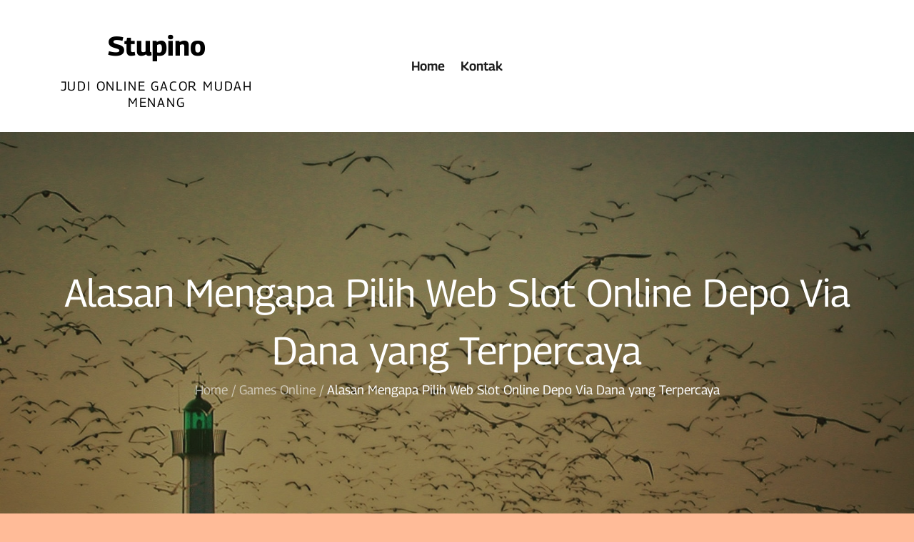

--- FILE ---
content_type: text/css
request_url: https://stupino.org/wp-content/themes/blogood/style.css?ver=6.9
body_size: 21758
content:
/*
Theme Name: Blogood
Theme URI: https://themepalace.com/downloads/blogood/
Author: Theme Palace
Author URI: https://themepalace.com
Description: Blogood is a functional, convenient, and modern WordPress theme for blogs. It is a bright blog theme with an absolutely stunning design. The theme is so designed that you can showcase your content effortlessly in a visually appealing way. It is fully responsive and works flawlessly on all types of devices like mobiles, tablets, laptops, and computers. The customization is super easy and requires no coding knowledge. It’s ideal for all personal or professional lifestyle bloggers who are looking for stylish designs for their websites.
Requires at least: 5.0
Version: 1.0.1
Requires PHP: 5.6
Tested up to: 6.0
License: GNU General Public License v3 or later
License URI: http://www.gnu.org/licenses/gpl-3.0.html
Text Domain: blogood
Tags: translation-ready, custom-background, theme-options, custom-menu, threaded-comments, featured-images, footer-widgets, right-sidebar, editor-style, full-width-template, two-columns,  grid-layout, custom-colors, custom-header, custom-logo, featured-image-header, blog, portfolio, entertainment

This theme, like WordPress, is licensed under the GPL.
Use it to make something cool, have fun, and share what you've learned with others.

Blogood is based on Underscores http://underscores.me/, (C) 2012-2016 Automattic, Inc.
Underscores is distributed under the terms of the GNU GPL v2 or later.

Normalizing styles have been helped along thanks to the fine work of
Nicolas Gallagher and Jonathan Neal http://necolas.github.com/normalize.css/
*/
/*--------------------------------------------------------------
>>> TABLE OF CONTENTS:
----------------------------------------------------------------
# Preloader
# Normalize
# Typography
# Elements
# Forms
# Navigation
	## Links
	## Menus
# Accessibility
# Alignments
# Clearings
# Widgets
# Content
	## Posts and pages
	## Comments
# Infinite scroll
# Layouts and Titles
# Media
	## Captions
	## Galleries
# Social Icons
# Breadcrumb List
# Homepage Sections
	## Featured Slider
	## About Us Section

# Blog/Archive/Single
# Footer
# Font Family Options
# Responsive

/*--------------------------------------------------------------
# Preloader
--------------------------------------------------------------*/
#loader {
	overflow-x: hidden;
	overflow-y: hidden;
	vertical-align: middle;
	background-color: #fff;
	position:fixed;
	display: table;
	width: 100%;
	top:0;
	height: 100%;
	min-height: 100%;
	z-index:9999;
}

.loader-container {
	position: relative;
	display: table-cell;
	vertical-align: middle;
	z-index: 12;
	text-align:center;
	text-transform: uppercase;
}

.loader-container svg {
	width: 70px;
	height: 70px;
	fill: #1E1E1E;
	-webkit-animation: rotating 2s linear infinite;
	-moz-animation: rotating 2s linear infinite;
	-ms-animation: rotating 2s linear infinite;
	-o-animation: rotating 2s linear infinite;
	animation: rotating 2s linear infinite;
}

@-webkit-keyframes rotating /* Safari and Chrome */ {
  from {
    -webkit-transform: rotate(0deg);
    -o-transform: rotate(0deg);
    transform: rotate(0deg);
  }
  to {
    -webkit-transform: rotate(360deg);
    -o-transform: rotate(360deg);
    transform: rotate(360deg);
  }
}
@keyframes rotating {
  from {
    -ms-transform: rotate(0deg);
    -moz-transform: rotate(0deg);
    -webkit-transform: rotate(0deg);
    -o-transform: rotate(0deg);
    transform: rotate(0deg);
  }
  to {
    -ms-transform: rotate(360deg);
    -moz-transform: rotate(360deg);
    -webkit-transform: rotate(360deg);
    -o-transform: rotate(360deg);
    transform: rotate(360deg);
  }
}
.blog-loader {
    text-align: center;
    margin-top: 50px;
}
.blog-loader svg {
    width: 30px;
    height: 30px;
}
#LBloadmore svg.latest-posts-loader,
.blog-loader svg {
    margin-left: 15px;
    animation: infinitepreloader 1.5s  infinite ease-in-out;
}
@keyframes infinitepreloader {
	100%{transform: rotate(180deg);}
}

#preloader {
	position:relative;
	margin:auto;
	width:100px;
}

#preloader span {
	display:block;
	bottom:0px;
	width: 9px;
	height: 5px;
	background:#fff;
	position:absolute;
	animation: preloader 1.5s  infinite ease-in-out;
}
 
#preloader span:nth-child(2) {
	left:11px;
	animation-delay: .2s;
}
#preloader span:nth-child(3) {
	left:22px;
	animation-delay: .4s;
}
#preloader span:nth-child(4) {
	left:33px;
	animation-delay: .6s;
}
#preloader span:nth-child(5) {
	left:44px;
	animation-delay: .8s;
}

@keyframes preloader {
    0% {height:5px;transform:translateY(0px);background: #1E1E1E;}
    25% {height:30px;transform:translateY(15px);background: #1E1E1E;}
    50% {height:5px;transform:translateY(0px);background: #1E1E1E;}
    100% {height:5px;transform:translateY(0px);background: #1E1E1E;}
}

.backtotop {
    background-color: #FF3C78;
    z-index: 300;
    width: 40px;
    height: 40px;
    line-height: 36px;
    font-size: 18px;
    text-align: center;
    position: fixed;
    bottom: -100px;
    right: 25px;
    cursor: pointer;
	border: 1px solid #FF3C78;
	border-radius: 12px;
    -webkit-transition: all .7s ease-in-out;
    -moz-transition: all .7s ease-in-out;
    -o-transition: all .7s ease-in-out;
    -ms-transition: all .7s ease-in-out;
    transition: all .7s ease-in-out;
    color: #fff;
}
.backtotop:hover {
	background-color: #fff;
}
.backtotop svg {
    display: inline-block;
    vertical-align: middle;
    fill: #fff;
}
.backtotop:hover svg {
	fill: #FF3C78;
}

@-webkit-keyframes colorchange {
	0%   {border-color: #e30048;}
	25%  {border-color: #1E1E1E;}
	50%  {border-color: #9acf0b;}
	75%  {border-color: #a93d7b;}
	100% {border-color: #f1ad02;}
}

@keyframes colorchange {
	0%   {border-color: #e30048;}
	25%  {border-color: #1E1E1E;}
	50%  {border-color: #9acf0b;}
	75%  {border-color: #a93d7b;}
	100% {border-color: #f1ad02;}
}
/*--------------------------------------------------------------
# Normalize
--------------------------------------------------------------*/
html {
	font-family: sans-serif;
	-webkit-text-size-adjust: 100%;
	-ms-text-size-adjust:     100%;
}

body {
	margin: 0;
	font-family: 'Georama', sans-serif;
	font-weight: 400;
}

#page {
    position: relative;
    max-width: 1613px;
    margin: 0px auto;
    background-image: url('assets/uploads/banner.png');
}
.second-design #page {
    position: relative;
    max-width: unset;
    margin: unset;
    background-image: unset;
}

#content {
    position: relative;
}

 .gallery-caption{
 	display: block;
 }

article,
aside,
details,
figcaption,
figure,
footer,
header,
main,
menu,
nav,
section,
summary {
	display: block;
}

audio,
canvas,
progress,
video {
	display: inline-block;
	vertical-align: baseline;
}

audio:not([controls]) {
	display: none;
	height: 0;
}

[hidden],
template {
	display: none;
}

a {
	background-color: transparent;
}

abbr[title] {
	border-bottom: 1px dotted;
}

b,
strong {
	font-weight: bold;
    color: #7b7b7b;
}

dfn {
	font-style: italic;
}

h1 {
	font-size: 52px;
}

h2 {
	font-size: 42px;
}

h3 {
	font-size: 26px;
}

h4 {
	font-size: 20px;
}

h5 {
	font-size: 18px;
}

h6 {
	font-size: 14px;
}

h1,
h2,
h3,
h4,
h5,
h6 {
	clear: both;
	color: #1E1E1E;
	margin: 0;
	line-height: 1.4;
	font-weight: 400;
    font-family: 'Georama', sans-serif;
}

mark {
	background: #ff0;
	color: #1E1E1E;
}

small {
	font-size: 80%;
}

sub,
sup {
	font-size: 75%;
	line-height: 0;
	position: relative;
	vertical-align: baseline;
}

sup {
	top: -0.5em;
}

sub {
	bottom: -0.25em;
}

img {
	border: 0;
}

figure {
	margin: 1em 40px;
}

hr {
	box-sizing: content-box;
	height: 0;
}

pre {
	overflow: auto;
}

code,
kbd,
pre,
samp {
	font-family: monospace, monospace;
	font-size: 1em;
}

button,
input,
optgroup,
select,
textarea {
	color: inherit;
	font: inherit;
	margin: 0;
}

button {
	overflow: visible;
}

button,
select {
	text-transform: none;
}

button,
html input[type="button"],
input[type="reset"],
input[type="submit"] {
	-webkit-appearance: button;
	cursor: pointer;
}

button[disabled],
html input[disabled] {
	cursor: default;
}

button::-moz-focus-inner,
input::-moz-focus-inner {
	border: 0;
	padding: 0;
}

input {
	line-height: normal;
}

input[type="checkbox"],
input[type="radio"] {
	box-sizing: border-box;
	padding: 0;
}

input[type="number"]::-webkit-inner-spin-button,
input[type="number"]::-webkit-outer-spin-button {
	height: auto;
}

input[type="search"]::-webkit-search-cancel-button,
input[type="search"]::-webkit-search-decoration {
	-webkit-appearance: none;
}

fieldset {
	border: 1px solid #c0c0c0;
	margin: 0 2px;
	padding: 0.35em 0.625em 0.75em;
}

legend {
	border: 0;
	padding: 0;
}

textarea {
	overflow: auto;
}

optgroup {
	font-weight: bold;
}

table {
	border-collapse: collapse;
	border-spacing: 0;
}
tbody {
    text-align: left;
}
tr {
    border: 1px solid #ccc;
}
td,
th {
	padding: 10px 25px;
    font-weight: 400;
}

th {
	color: #fff;
}

td#next {
    text-align: right;
}
/*--------------------------------------------------------------
# Typography
--------------------------------------------------------------*/
body,
button,
input,
select,
textarea {
	color: #7c7c7c;
	font-size: 16px;
	font-size: 1rem;
	line-height: 28px;
    word-wrap: break-word;
}
p {
	font-size: 18px;
	margin: 0;
	padding: 10px 0;
	font-family: 'Lato', sans-serif;
}
dfn,
cite,
em,
i {
	font-style: italic;
}

blockquote {
	margin: 0 1.5em;
}

address {
	margin: 0 0 1.5em;
}

pre {
	background: #fff;
	font-family: "Courier 10 Pitch", Courier, monospace;
	font-size: 15px;
	font-size: 0.9375rem;
	line-height: 1.6;
	margin-bottom: 1.6em;
	max-width: 100%;
	overflow: auto;
	padding: 1.6em;
}

code,
kbd,
tt,
var {
	font-family: Monaco, Consolas, "Andale Mono", "DejaVu Sans Mono", monospace;
	font-size: 15px;
	font-size: 0.9375rem;
}

abbr,
acronym {
	border-bottom: 1px dotted #666;
	cursor: help;
}

mark,
ins {
	/*background: #fff9c0;*/
	text-decoration: none;
}

big {
	font-size: 125%;
}

/*--------------------------------------------------------------
# Elements
--------------------------------------------------------------*/
html {
	box-sizing: border-box;
}

*,
*:before,
*:after { /* Inherit box-sizing to make it easier to change the property for components that leverage other behavior; see http://css-tricks.com/inheriting-box-sizing-probably-slightly-better-best-practice/ */
	box-sizing: inherit;
}

body {
	background: #FFBB98; /* Fallback for when there is no custom background color defined. */
	overflow-x: hidden; 
}
body.second-design {
	background-color: #fff;
}
blockquote {
    padding: 21px 25px;
    margin: 30px 0;
    font-size: 22px;
    line-height: 1.5;
}
blockquote.alignright {
    padding-right: 0;
    margin-bottom: 14px;
}
blockquote p:before,
blockquote p:after {
    content: "“";
    display: inline-block;
}
blockquote p:after {
    content: "”";
}
blockquote p {
    margin: 0;
}

hr {
	background-color: #ccc;
	border: 0;
	height: 1px;
	margin-bottom: 1.5em;
}

ul,
ol {
	margin: 0;
    padding-left: 1.5em;
}

ul {
	list-style: disc;
}

ol {
	list-style: decimal;
}

li > ul,
li > ol {
	margin-bottom: 0;
	margin-left: 0.5em;
}

dt {
	font-weight: bold;
    margin-bottom: 1em;
}

dd {
	margin: 0 1.5em 1.5em;
}

img {
	height: auto; /* Make sure images are scaled correctly. */
	max-width: 100%; /* Adhere to container width. */
	vertical-align: middle;
}

figure {
	margin: 1em 0; /* Extra wide images within figure tags don't overflow the content area. */
}

table {
	margin: 0 0 1.5em;
	width: 100%;
    display: inline-block;
    overflow: auto;
}

/*--------------------------------------------------------------
# Forms
--------------------------------------------------------------*/
button,
input[type="button"],
input[type="reset"],
input[type="submit"] {
	border: 1px solid;
	border-color: #ccc #ccc #bbb;
	border-radius: 3px;
	background: #857d7d;
	color: rgba(0, 0, 0, .8);
	font-size: 12px;
	font-size: 0.75rem;
	line-height: 1;
	padding: .6em 1em .4em;
}

button:hover,
input[type="button"]:hover,
input[type="reset"]:hover,
input[type="submit"]:hover {
	border-color: #ccc #bbb #aaa;
}

button:focus,
input[type="button"]:focus,
input[type="reset"]:focus,
input[type="submit"]:focus,
button:active,
input[type="button"]:active,
input[type="reset"]:active,
input[type="submit"]:active {
	border-color: #aaa #bbb #bbb;
	outline: thin dotted;
}

input[type="text"],
input[type="email"],
input[type="url"],
input[type="password"],
input[type="search"],
input[type="number"],
input[type="tel"],
input[type="range"],
input[type="date"],
input[type="month"],
input[type="week"],
input[type="time"],
input[type="datetime"],
input[type="datetime-local"],
input[type="color"],
textarea {
	width: 100%;
	color: #666;
	border: 1px solid #e0e0e0;
	border-radius: 0;
	padding: 10px;
	background-color: #eaedf3;
    border: 1px solid #eaedf3;
}

select {
	border: 1px solid #e0e0e0;
}

input[type="text"]:focus,
input[type="email"]:focus,
input[type="url"]:focus,
input[type="password"]:focus,
input[type="search"]:focus,
input[type="number"]:focus,
input[type="tel"]:focus,
input[type="range"]:focus,
input[type="date"]:focus,
input[type="month"]:focus,
input[type="week"]:focus,
input[type="time"]:focus,
input[type="datetime"]:focus,
input[type="datetime-local"]:focus,
input[type="color"]:focus,
textarea:focus {
	color: #111;
	outline: thin dotted;
}

textarea {
    width: 100%;
}
p.form-submit {
    clear: both;
    display: inline-block;
    position: relative;
}
.comment-notes {
    font-size: 14px;
    font-style: italic;
    font-weight: 600;
    margin-top: 0;
    margin-bottom: 20px;
}
#respond label {
    margin-bottom: 11px;
    display: inline-block;
}
#commentform p {    
    margin-bottom: 21px;
}
#commentform p.comment-form-comment {
    margin-bottom: 0;
}
#commentform p.form-submit {
	margin: 21px 0 0;
	text-align: center;
}
/*--------------------------------------------------------------
# Navigation
--------------------------------------------------------------*/
/*--------------------------------------------------------------
## Links
--------------------------------------------------------------*/
a {
	color: #1E1E1E;
	text-decoration: underline;
}

a:hover,
a:focus,
a:active {
	color: #1E1E1E;
}

a:focus {
	outline: thin dotted;
}
/*--------------------------------------------------------------
## Menus
--------------------------------------------------------------*/
#masthead {
    position: relative;
    top: 0;
    left: 0;
    right: 0;
    width: 100%;
    z-index: 3000;
    -webkit-transition: all 0.3s ease-in-out;
    -moz-transition: all 0.3s ease-in-out;
    -ms-transition: all 0.3s ease-in-out;
    -o-transition: all 0.3s ease-in-out;
    transition: all 0.3s ease-in-out;
}
#masthead .social-icons {
    margin: 10px 0 0;
}
.site-branding-container {
    position: relative;
    padding: 20px 0;
}
.site-branding-container .overlay {
    opacity: 0.5;
}
.site-branding-container .wrapper {
    position: relative;
    z-index: 1;
}
.site-branding {
    text-align: center;
}
.site-branding  {
    margin-top: 10px;
}
.site-branding-wrapper {
	float: left;
    display: flex;
    align-items: center;
    -webkit-transition: all 0.3s ease-in-out;
    -moz-transition: all 0.3s ease-in-out;
    -ms-transition: all 0.3s ease-in-out;
    -o-transition: all 0.3s ease-in-out;
    transition: all 0.3s ease-in-out;
}
.site-logo + #site-identity {
    margin-top: 15px;
}
.site-logo {
    margin-right: 20px;
}
.site-logo {
    max-height: 60px;
    width: auto;
}
.site-title {
    margin: 0;
    line-height: 1.3;
    font-family: 'Georama', sans-serif;
    font-weight: bold;
    font-size: 26px;
    -webkit-transition: all 0.3s ease-in-out;
    -moz-transition: all 0.3s ease-in-out;
    -ms-transition: all 0.3s ease-in-out;
    -o-transition: all 0.3s ease-in-out;
    transition: all 0.3s ease-in-out;
}
.site-title a {
    color: #1E1E1E;
    text-decoration: none;
}
.relative:before, .relative:after {
    content: "";
    display: table;
    clear: both;
}
.site-title a:hover,
.site-title a:focus {
	opacity: 0.8;
	color: #1E1E1E;
}
.site-description {
    margin: 0;
    line-height: 1.3;
    color: #1E1E1E;
    text-transform: uppercase;
    letter-spacing: 0.1em;
    font-family: 'Georama', sans-serif;
}
.main-navigation {
    display: block;
    position: relative;
    float: right;
}
.main-navigation ul.nav-menu li.current-menu-item > a {
	font-weight: 600;
}
.main-navigation ul.nav-menu li.current-menu-item > a,
.main-navigation ul.nav-menu li:hover > a,
.main-navigation ul.nav-menu li:focus > a {
    color: #FF3C78;
}
.main-navigation ul.nav-menu li:hover > svg,
.main-navigation ul.nav-menu li:focus > svg,
.main-navigation li.menu-item-has-children:hover > a > svg,
.main-navigation li.menu-item-has-children:focus > a > svg,
.main-navigation li.menu-item-has-children > a:hover > svg,
.main-navigation li.menu-item-has-children > a:focus > svg,
.main-navigation ul.nav-menu > li.current-menu-item > a > svg {
    fill: #FF3C78;
}
.main-navigation ul ul {
    background-color: #fff;
    text-align: left;
    padding: 0;
}
.main-navigation ul.sub-menu li a {
    padding: 8px 15px;
    color: #1E1E1E;
    border-bottom: 1px solid #eee;
}
.main-navigation ul.sub-menu a:after {
	float: right;
}
.main-navigation ul {
	list-style: none;
	margin: 0;
	padding-left: 0;
}
.main-navigation .social-menu-item ul {
    display: block;
    border: none;
}
.main-navigation .social-menu-item ul li a {
	width: 40px;
    border: 1px solid #d6d6d6;
}
.main-navigation .social-menu-item ul li a:hover,
.main-navigation .social-menu-item ul li a:focus {
	opacity: 0.8;
}
.main-navigation .social-menu-item .social-icons {
    margin: 0;
    padding: 20px 15px 20px 25px;
}
.main-navigation + .social-icons {
	display: block;
}
.main-navigation li {
	position: relative;
}
.main-navigation ul.nav-menu > li > a {
    padding: 18px 9px;
    color: #1E1E1E;
}
.main-navigation ul.nav-menu > li > a.search:hover svg.icon-search,
.main-navigation ul.nav-menu > li > a.search:focus svg.icon-search,
.main-navigation li.search-menu a:hover svg,
.main-navigation li.search-menu a:focus svg,
.main-navigation li.search-menu a.search-active svg {
	fill: #1E1E1E;
}
.main-navigation a:hover,
.main-navigation ul.nav-menu > li > a:hover {
    color: #1E1E1E;
}
.main-navigation a {
    font-weight: 500;
	display: block;
    text-decoration: none;
	color: #1E1E1E;
}
.main-navigation ul.nav-menu li.current-menu-item > a {
	text-transform: uppercase;
	font-weight: 700;
}
.main-navigation ul ul {
	float: left;
	position: absolute;
	top: 100%;
	left: -999em;
	z-index: 99999;
}
.main-navigation .login-register ul,
.main-navigation .social-icons ul,
.main-navigation .header-button ul {
    position: relative;
    float: none;
    left: auto;
    background-color: transparent;
    z-index: 1;
    display: inline-block;
    top: auto;
    box-shadow: unset;
}
.main-navigation li.login-register ul > li:not(:last-child) {
    padding-right: 20px;
}
.cart-count span {
    background-color: #FF3C78;
    position: absolute;
    top: 0px;
    right: -7px;
    width: 15px;
    height: 15px;
    border-radius: 15px;
    font-size: 10px;
    line-height: 15px;
    color: #fff;
    text-align: center;
}
.header-button ul li .btn {
	background-color: unset;
	color: #1E1E1E;
	border-color: #1E1E1E;
	padding: 6px 12px;
	border-radius: 20px;
}
.header-button ul li a:hover,
.header-button ul li a:focus {
	color: #FF3C78;
}
.header-button ul li .btn:hover,
.header-button ul li .btn:focus {
	border-color: #FF3C78;
}
.main-navigation .login-register ul li a,
.main-navigation .header-button ul li a {
	width: unset;
	position: relative;
}
.main-navigation .login-register ul li a:hover svg,
.main-navigation .login-register ul li a:focus svg {
	fill: #FF3C78;
}
.main-navigation .social-icons ul li a {
    width: 40px;
    padding: 0;
}
.main-navigation ul ul ul {
	left: -999em;
	top: 0;
}
.main-navigation ul ul a {
	width: 225px;
}
.main-navigation .current_page_item > a,
.main-navigation .current-menu-item > a,
.main-navigation .current_page_ancestor > a,
.main-navigation .current-menu-ancestor > a {
	color: #1E1E1E;
}
#masthead .search-menu,
.main-navigation .social-icons ul {
	width: 100%;
}
form.search-form {
    width: 100%;
    max-width: 100%;
    position: relative;
}
.main-navigation form.search-form {
    min-width: 320px;
}
#masthead .home-icon > a svg.icon-home {
    width: 24px;
    height: 24px;
    margin-top: -3px;
}
input.search-field {
    height: 50px;
    border-radius: 0;
    padding: 0 50px 0 15px;
    width: 100%;
}
.main-navigation svg.icon-close {
    display: none;
}
#search.hidden-small form.search-form {
    position: absolute;
    left: 0;
    right: 0;
}
svg {
    width: 18px;
    height: 18px;
    display: inline-block;
    vertical-align: middle;
}
.search-menu svg.icon-search {
    fill: #1E1E1E;
}
svg.icon-search,
svg.icon-close {
    width: 16px;
    height: 16px;
    fill: #1E1E1E;
}
.menu-toggle svg.icon-close {
    width: 20px;
    height: 20px;
}
.search-submit svg.icon-search {
    fill: #adadad;
}
.main-navigation form.search-form input {
    background-color: #1E1E1E;
    border-color: #1E1E1E;
    color: #1E1E1E;
    font-weight: 400;
}
.main-navigation svg.icon-down {
    width: 14px;
    height: 14px;
    margin-left: 5px;
    fill: #7b7b7b;
}
.main-navigation .sub-menu svg {
    width: 12px;
    height: 12px;
    fill: #7b7b7b;
    position: absolute;
    right: 15px;
    top: 17px;
    -webkit-transform: rotate(-90deg);
    -moz-transform: rotate(-90deg);
    -ms-transform: rotate(-90deg);
    -o-transform: rotate(-90deg);
    transform: rotate(-90deg);
}
#site-menu #search {
    display: none;
}
#search-menu {
	display: none;
}
#search-menu .icon-close,
#search-menu.active .icon-search,
.search-menu .icon-close,
.search-menu.active .icon-search {
    display: none;
}
#search-menu.active .icon-close,
.search-menu.active .icon-close {
	display: inline-block;
}
#search-menu button .icon-search,
.search-menu button .icon-search,
#search-menu.active button .icon-search,
.search-menu.active button .icon-search {
	display: inline-block;
}
#search-menu input[type="search"] {
	padding-left: 40px;
    border-radius: 4px;
    min-height: 40px;
    height: auto;
    background-color: #efefef;
    border-color: #efefef;
    padding: 5px 15px 0px 40px;
}
#search-menu form.search-form button.search-submit {
	min-height: 40px;
	height: auto;
}
.menu-toggle{
	float: right;
    border-radius: 0;
    min-height: 50px;
    line-height: 50px;
    display: block;
    position: relative;
    background: transparent;
    border: none;
    display: -webkit-box;
    display: -ms-flexbox;
    display: flex;
    align-items: center;
    justify-content: center;
}
.secondary-menu-toggle {
	position: absolute;
    left: 0;
    top: 0;
    z-index: 3;
}
.secondary-menu-toggle svg {
    width: 20px;
    height: 20px;
    margin-left: auto;
    margin-right: auto;
}
.secondary-menu-toggle svg.icon-close {
    display: none;
    fill: #1E1E1E;
    width: 16px;
    height: 16px;
}
.secondary-menu-toggle.active svg.icon-menu-bar {
	display: none;
}
.secondary-menu-toggle.active svg.icon-close {
	display: block;
}
#site-menu .menu-toggle.active svg {
    -webkit-transform: rotate(-180deg);
    -moz-transform: rotate(-180deg);
    -ms-transform: rotate(-180deg);
    -o-transform: rotate(-180deg);
    transform: rotate(-180deg);
}
.menu-label {
    text-transform: uppercase;
    color: #1E1E1E;
    padding: 3px 0 0 10px;
    font-weight: bold;
    font-family: 'Georama', sans-serif;
    display: none;
}
#top-navigation .wrapper {
	position: relative;
}
#top-navigation {
	border-top: 1px solid #0000002e;
	border-bottom: 1px solid #0000002e;
}
.main-navigation form.search-form button.search-submit:focus {
	outline: thin dotted #1E1E1E;
}
svg.icon-menu {
    fill: #1E1E1E;
    vertical-align: baseline;
    width: 30px;
    height: 30px;
}
svg.icon-close,
.menu-toggle.active svg.icon-menu {
    display: none;
}
.menu-toggle.active svg.icon-close {
	display: block;
}
button.dropdown-toggle {
    padding: 0;
    position: absolute;
    top: 0;
    right: 0;
    background-color: transparent;
    border: none;
    width: 45px;
    height: 57px;
    line-height: 62px;
}
.main-navigation .dropdown-toggle.active > svg {
    -webkit-transform: rotate(180deg);
    -moz-transform: rotate(180deg);
    -ms-transform: rotate(180deg);
    -o-transform: rotate(180deg);
    transform: rotate(180deg);
    -webkit-transform-origin: 50% 50%;
    -moz-transform-origin: 50% 50%;
    -ms-transform-origin: 50% 50%;
    -o-transform-origin: 50% 50%;
    transform-origin: 50% 50%;
}
.menu-overlay {
    -webkit-transition: 0.5s ease-in-out;
    -moz-transition: 0.5s ease-in-out;
    -ms-transition: 0.5s ease-in-out;
    -o-transition: 0.5s ease-in-out;
    transition: 0.5s ease-in-out;
}
.menu-overlay.active {
    background-color: #1E1E1E;
    position: absolute;
    left: 0;
    top: 0;
    width: 100%;
    height: 100%;
    opacity: 0.8;
    z-index: 3;
}
.site-main .comment-navigation,
.site-main .posts-navigation,
.site-main .post-navigation {
	margin: 0;
	overflow: hidden;
}

.comment-navigation .nav-previous,
.posts-navigation .nav-previous,
.post-navigation .nav-previous {
	float: left;
	width: 50%;
	position: relative;
}

.comment-navigation .nav-next,
.posts-navigation .nav-next,
.post-navigation .nav-next {
	float: right;
	text-align: right;
	width: 50%;
	position: relative;
}
.navigation.post-navigation, 
.navigation.posts-navigation {
    margin-top: 30px;
    padding: 23px 20px;
    background-color: #eaedf3;
    border: 1px solid #eaedf3;
    float: left;
    width: 100%;
    margin-bottom: 44px;
}
.post-navigation a, 
.posts-navigation a {
    font-weight: 500;
    color: #1E1E1E;
}
.post-navigation a:hover, 
.posts-navigation a:hover,
.post-navigation a:focus, 
.posts-navigation a:focus {
	color: #ff3c78;
}
.post-navigation, 
.posts-navigation {
    padding: 0;
    position: relative;
}
.pagination .page-numbers {
    border: 1px solid #ddd;
}
.pagination .page-numbers,
.pagination .page-numbers.dots:hover,
.pagination .page-numbers.dots:focus {
    text-align: center;
    line-height: 35px;
    width: 35px;
    height: 35px;
    display: inline-block;
    margin-right: 5px;
    color: #1E1E1E;
    background-color: #fff;
    text-decoration: unset;
}
.pagination .page-numbers.current,
.pagination .page-numbers:hover,
.pagination .page-numbers:focus {
    color: #fff;
    background-color: #1E1E1E;
    border-color: #1E1E1E;
}
.pagination .prev.page-numbers svg,
.pagination .next.page-numbers svg {
    display: inline-block;
    vertical-align: middle;
    -webkit-transform: rotate(-90deg);
    -moz-transform: rotate(-90deg);
    -ms-transform: rotate(-90deg);
    -o-transform: rotate(-90deg);
    transform: rotate(-90deg);
    width: 12px;
    height: 12px;
}
.pagination .next.page-numbers svg {
	-webkit-transform: rotate(90deg);
    -moz-transform: rotate(90deg);
    -ms-transform: rotate(90deg);
    -o-transform: rotate(90deg);
    transform: rotate(90deg);
}
.prev.page-numbers svg,
.next.page-numbers svg {
    fill: #cecece;
}
.nav-previous span {
    padding-left: 38px;
    float: left;
    text-align: left;
}
.nav-next span {
    padding-right: 38px;
    float: right;
    text-align: right;
}
.navigation .nav-previous svg {
    transform: rotate(270deg);
    position: absolute;
    top: 3px;
    left: 0;
}
.navigation .nav-next svg {
    position: absolute;
    top: 3px;
    right: 0;
    transform: rotate(90deg);
}
.post-navigation span,
.posts-navigation span {
    display: table;
    font-size: 18px;
}
span.border-line {
    border: 1px solid #d9d9d9;
    width: 100%;
    display: inline-block;
    margin: 30px 0;
}
.outer-content .icon-close {
	position: absolute;
    right: 15%;
    display: block;
    width: 14px;
    height: 14px;
}
.outer-content {
    display: flex;
    align-items: center;
    position: relative;
    justify-content: center;
    background-color: #ffbb98;
}
/*--------------------------------------------------------------
# Accessibility
--------------------------------------------------------------*/
/* Text meant only for screen readers. */
.screen-reader-text {
	clip: rect(1px, 1px, 1px, 1px);
	position: absolute !important;
	height: 1px;
	width: 1px;
	overflow: hidden;
	word-wrap: normal !important; /* Many screen reader and browser combinations announce broken words as they would appear visually. */
}

.screen-reader-text:focus {
	background-color: #f1f1f1;
	border-radius: 3px;
	box-shadow: 0 0 2px 2px rgba(0, 0, 0, 0.6);
	clip: auto !important;
	color: #21759b;
	display: block;
	font-size: 14px;
	font-size: 0.875rem;
	font-weight: bold;
	height: auto;
	left: 5px;
	line-height: normal;
	padding: 15px 23px 14px;
	text-decoration: none;
	top: 5px;
	width: auto;
	z-index: 100000; /* Above WP toolbar. */
}

/* Do not show the outline on the skip link target. */
#content[tabindex="-1"]:focus {
	outline: 0;
}

/*--------------------------------------------------------------
# Alignments
--------------------------------------------------------------*/
.alignleft {
	display: inline;
	float: left;
	margin-right: 1.5em;
}

.alignright {
	display: inline;
	float: right;
	margin-left: 1.5em;
}

.aligncenter {
	clear: both;
	display: block;
	margin-left: auto;
	margin-right: auto;
}

/*--------------------------------------------------------------
# Clearings
--------------------------------------------------------------*/
.clear:before,
.clear:after,
.entry-content:before,
.entry-content:after,
.comment-content:before,
.comment-content:after,
.site-header:before,
.site-header:after,
.site-content:before,
.site-content:after,
.site-footer:before,
.site-footer:after,
.footer-widgets-area:before,
.footer-widgets-area:after,
.wrapper:before,
.wrapper:after,
.widget:before,
.widget:after,
.widget_recent_news.col-2 > ul > li:before,
.widget_recent_news.col-2 > ul > li:after,
#most-read > ul > li:before,
#most-read > ul > li:after,
.widget_posts_filter .tab-content > ul > li:before,
.widget_posts_filter .tab-content > ul > li:after {
	content: "";
	display: table;
	table-layout: fixed;
}

.clear:after,
.entry-content:after,
.comment-content:after,
.site-header:after,
.site-content:after,
.site-footer:after,
.footer-widgets-area:before,
.footer-widgets-area:after,
.wrapper:before,
.wrapper:after,
.widget:before,
.widget:after,
.widget_recent_news.col-2 > ul > li:before,
.widget_recent_news.col-2 > ul > li:after,
#most-read > ul > li:before,
#most-read > ul > li:after,
.widget_posts_filter .tab-content > ul > li:before,
.widget_posts_filter .tab-content > ul > li:after {
	clear: both;
}

/*--------------------------------------------------------------
# Widgets
--------------------------------------------------------------*/
.widget {
	margin: 0 0 20px;
}
.widget:last-child {
    margin-bottom: 0;
}

/* Make sure select elements fit in widgets. */
.widget select {
	max-width: 100%;
    background-color: #efefef;
    padding: 10px;
    border: none;
    width: 100%;
    max-width: 300px;
}
select:focus {
    outline: thin dotted;
}

.widget input {
    height: 40px;
    border-radius: 0;
    padding: 0 15px;
    border: none;
    background-color: #d1d1d1;
}

form.search-form button.search-submit {
    padding: 0;
    height: 45px;
    line-height: 30px;
    position: absolute;
    right: 0;
    top: 0;
    border: none;
    width: 45px;
    border-radius: 0;
}
.widget_search form.search-form .search-submit {
    width: auto;
    color: #fff;
    background-color: #1E1E1E;
    left: auto;
    right: 0;
    font-size: 14px;
    height: 40px;
    width: 40px;
    line-height: 10px;
}
.widget_search form.search-form .search-submit:hover,
.widget_search form.search-form .search-submit:focus {
	background-color: #1E1E1E;
	color: #fff;
}
.widget_search form.search-form .search-submit svg {
	fill: #fff;
	width: 14px;
    height: 14px;
}
.widget_search form.search-form .search-submit:hover svg,
.widget_search form.search-form .search-submit:focus svg {
	fill: #fff;
}
.widget_search form.search-form input {
	border: none;
}
.widget_search form.search-form input {
    padding: 0 55px 0 15px;
    height: 40px;
    background-color: #eaedf3;
}
form.search-form {
    position: relative;
}

form.search-form input {
    width: 100%;
    padding: 0px 40px 0px 15px;
    font-weight: 300;
    min-width: 280px;
    height: 45px;
    background: #fff;
}
.scoial-icons svg.icon-close {
	width: 15px;
	height: 15px;
}
#wp-calendar tbody td {
    text-align: center;
}

#wp-calendar caption {
    margin-bottom: 15px;
}

.widget-title,
.widget_block h2 {
    font-size: 22px;
    /*margin: 0 0 16px;*/
}

.widget li:not(:last-child) {
    margin-bottom: 8px;
}

.widget_instagram ul {
    list-style: none;
    margin: 0 -5px;
    padding: 0;
}
.widget_instagram li {
	margin: 0;
	padding: 0 8px;
}
.widget.widget_instagram li:not(:last-child),
#colophon .footer-widgets-area .widget.widget_instagram li:not(:last-child) {
    margin-bottom: 20px;
}
.widget_instagram .col-1 li {
	width: 100%;
	float: none;
}
.widget_instagram .col-2 li {
	width: 50%;
	float: left;
}
.widget_instagram .col-3 li {
	width: 50%;
	float: left;
}
.widget_instagram .col-4 li {
	width: 25%;
	float: left;
}
.widget_instagram .col-5 li {
	width: 20%;
	float: left;
}
.widget_instagram .col-6 li {
	width: 16.66%;
	float: left;
}
.widget_instagram li img {
	width: 100%;
	border-radius: 12px;
	object-fit: cover;
}
div#instagram-01 {
    float: left;
    margin-top: 56px;
}
#instagram-01 svg.icon-instagram {
    margin-right: 12px;
    fill: #fff;
}
.widget_instagram button[type="submit"]:hover,
.widget_instagram button[type="submit"]:focus {
	background-color: #1E1E1E;
    border-color: #1E1E1E;
    color: #fff;
}
.widget_instagram button[type="submit"] {
    padding: 10px 35px;
    font-size: 18px;
    font-weight: bold;
    display: inline-block;
    line-height: 28px;
    text-align: center;
    background-color: #1E1E1E;
    border: 2px solid #1E1E1E;
    border-radius: 12px;
    color: #fff;
    text-decoration: none;
    width: 100%;
    margin-top: 10px;
    font-family: 'Georama', sans-serif;
    -webkit-transition: all 0.3s ease-in-out;
    -moz-transition: all 0.3s ease-in-out;
    -ms-transition: all 0.3s ease-in-out;
    -o-transition: all 0.3s ease-in-out;
    transition: all 0.3s ease-in-out;
}
.widget.widget_archive li {
	text-align: right;
}
.widget.widget_archive li a {
	float: left;
}
.widget-title,
.widget_block h2,
.widgettitle {
	/*margin: 0 0 25px;*/
    font-weight: 700;
    font-size: 26px;
    color: #1E1E1E;
}
#secondary .widget,
#secondary-sidebar .widget {
    margin-bottom: 30px;
}
#secondary ul li a:hover,
#secondary ul li a:focus {
	color: #FF3C78;
}
input[type="submit"] {
    padding: 10px 30px;
    font-size: 14px;
    line-height: 26px;
    display: inline-block;
    text-transform: uppercase;
    border: none;
    background-color: #1E1E1E;
    color: #fff;
    position: relative;
    text-align: center;
    font-family: 'Georama', sans-serif;
    font-weight: 500;
    letter-spacing: 0.05em;
    -webkit-transition: all 0.3s ease-in-out;
    -moz-transition: all 0.3s ease-in-out;
    -ms-transition: all 0.3s ease-in-out;
    -o-transition: all 0.3s ease-in-out;
    transition: all 0.3s ease-in-out;
}
input[type="submit"]:hover,
input[type="submit"]:focus {
	background-color: #ff3c78;
    color: #fff;
}
.jetpack_subscription_widget form {
    position: relative;
    max-width: 500px;
    margin: 0 auto;
}
.jetpack_subscription_widget input[type="email"] {
    width: 100%;
    min-height: 65px;
    padding: 2px 168px 0 30px;
    background-color: #F5F5F5;
    border-radius: 15px;
    color: #1E1E1E;
}
.jetpack_subscription_widget input[type="submit"] {
    padding: 10px 25px;
    font-size: 18px;
    line-height: 26px;
    display: inline-block;
    border-radius: 15px;
    background-color: #FF3C78;
    border: 1px solid #FF3C78;
    text-transform: none;
    font-weight: 600;
}
#subscribe-now button[type="submit"] {
    padding: 14px 28px;
    font-size: 18px;
    font-weight: 600;
    display: inline-block;
    line-height: 28px;
    text-align: center;
    background-color: #1E1E1E;
    border: 2px solid #1E1E1E;
    border-radius: 12px;
    color: #fff;
    text-decoration: none;
    font-family: 'Georama', sans-serif;
    -webkit-transition: all 0.3s ease-in-out;
    -moz-transition: all 0.3s ease-in-out;
    -ms-transition: all 0.3s ease-in-out;
    -o-transition: all 0.3s ease-in-out;
    transition: all 0.3s ease-in-out;
}
#subscribe-now button[type="submit"]:hover ,
#subscribe-now button[type="submit"] :focus {
	background: #1E1E1E;
	border-color: #1E1E1E;
} 
.jetpack_subscription_widget input[type="submit"]:hover,
.jetpack_subscription_widget input[type="submit"]:focus {
	background-color: #1E1E1E;
	border-color: #1E1E1E;
}
.jetpack_subscription_widget #subscribe-text {
    display: inline-block;
    margin-bottom: 10px;
}
.jetpack_subscription_widget #subscribe-submit {
    display: inline-block;
    margin: 0;
    position: absolute;
    bottom: 5px;
    right: 32px;
}
.jetpack_subscription_widget input[type="submit"]:after {
	content: "";
	background-image: url('assets/images/right-arrow.svg');
    width: 16px;
    height: 16px;
    display: inline-block;
    opacity: 1;
    background-size: contain;
    background-repeat: no-repeat;
    -webkit-filter: brightness(0) invert(1);
    -moz-filter: brightness(0) invert(1);
    -ms-filter: brightness(0) invert(1);
    -o-filter: brightness(0) invert(1);
    filter: brightness(0) invert(1);
}

#subscribe-now.section-header {
    padding: 20px 34px;
    text-align: center;
}
div#sponser {
    text-align: center;
    margin-top: 26px;
}
#sponser article {
    float: left;
    width: 33.33%;
}
#subscribe-email label {
    margin-bottom: 7px;
    display: inline-block;
    width: 100%;
}
.widget_popular_post ul,
.widget_latest_post ul,
.widget_featured_post ul {
    padding: 0;
    margin: 0;
    list-style: none;
    clear: both;
    display: table;
}
.widget.widget_popular_post ul li,
.widget.widget_latest_post ul li,
.widget.widget_featured_post ul li {
    clear: both;
    margin-bottom: 20px;
    display: inline-block;
    width: 100%;
}
.widget.widget_popular_post ul li:last-child,
.widget.widget_latest_post ul li:last-child,
.widget.widget_featured_post ul li:last-child {
	margin-bottom: 0;
	padding-bottom: 0;
	border-bottom: none;
}
.widget_popular_post h3,
.widget_latest_post h3,
.widget_featured_post h3 {
    font-size: 16px;
    line-height: 1.5;
    display: table-row;
    letter-spacing: 0.01em;
}
.widget_popular_post h3 a,
.widget_latest_post h3 a,
.widget_featured_post h3 a {
	display: block;
}
#secondary .widget_popular_post h3 a,
#secondary .widget_latest_post h3 a,
#secondary .widget_featured_post h3 a {
	font-weight: 600;
}
.widget_popular_post time,
.widget_latest_post time,
.widget_featured_post time {
    display: table-row;
    font-weight: 500;
}
.widget_popular_post h3 a,
.widget_popular_post a:hover time,
.widget_popular_post a:focus time,
.widget_latest_post h3 a,
.widget_latest_post a:hover time,
.widget_latest_post a:focus time,
.widget_featured_post h3 a,
.widget_featured_post a:hover time,
.widget_featured_post a:focus time {
    color: #1E1E1E;
}
.widget_popular_post h3 a:hover,
.widget_popular_post h3 a:focus,
.widget_popular_post a:hover time,
.widget_popular_post a:focus time,
.widget_latest_post h3 a:hover,
.widget_latest_post h3 a:focus,
.widget_latest_post a:hover time,
.widget_latest_post a:focus time,
.widget_featured_post h3 a:hover,
.widget_featured_post h3 a:focus,
.widget_featured_post a:hover time,
.widget_featured_post a:focus time {
	color: #1E1E1E;
}
.widget_popular_post a time,
.widget_popular_post time,
.widget_latest_post a time,
.widget_latest_post time,
.widget_featured_post a time,
.widget_featured_post time {
    color: #1E1E1E;
    font-family: 'Georama', sans-serif;
}
.widget_popular_post img,
.widget_latest_post img,
.widget_featured_post img {
    max-width: 95px;
    width: 95px;
    height: 95px;
    float: left;
    margin-right: 14px;
}
.textwidget img {
    margin-bottom: 25px;
    display: block;
}
.widget.widget_text .btn {
	margin-top: 20px;
}
.textwidget a,
#subscribe-text a {
    line-height: 1.5;
    display: inline-block;
    font-weight: 400;
}

#secondary .jetpack_subscription_widget input[type="email"] {
    height: 50px;
    min-height: auto;
    background-color: #fff;
    border-color: #fff;
    padding: 15px 18px;
}
#secondary .jetpack_subscription_widget input[type="submit"] {
    position: relative;
    margin: auto;
    min-height: 50px;
    border-radius: 0;
    background-color: #1E1E1E;
    min-width: 151px;
    margin: 0;
    text-transform: uppercase;
}
#secondary .jetpack_subscription_widget input[type="submit"]:hover,
#secondary .jetpack_subscription_widget input[type="submit"]:focus {
	background-color: #1E1E1E;
}
#secondary p#subscribe-email {
    margin-top: 0;
}
#secondary .widget .social-icons {
    text-align: center;
    margin-top: -10px;
}
#secondary .widget .social-icons li a:hover svg,
#secondary .widget .social-icons a:focus svg {
	fill: #fff;
}
#secondary .widget ul,
#secondary-sidebar .widget ul,
#trending-post ul {
	list-style: none;
	margin: 0;
	padding: 0;
}
.widget svg {
	fill: #1E1E1E;
}
#secondary ul li,
#secondary-sidebar ul li,
#trending-post ul li {
    font-weight: 600;
    font-family: 'Georama', sans-serif;
}
#secondary ul li a,
#secondary-sidebar ul li a {
	text-decoration: unset;
}
.widget_recent_news ul li img,
.widget_posts_filter ul li img {
    object-fit: cover;
    float: right;
    border-radius: 12px;
}
.widget_recent_news ul li > a,
.widget_posts_filter ul li > a{
    float: right;

} 

.widget_recent_news ul li .entry-container,
.widget_posts_filter ul li .entry-container {
	padding-right: 15px;
	display: table-cell;
}
.widget_recent_news .entry-title,
#most-read .entry-title,
.widget_posts_filter .entry-title {
	font-size: 16px;
	margin-bottom: 0;
}
#secondary .post-categories a:hover,
#secondary-sidebar .post-categories a:hover,
#secondary .post-categories a:focus,
#secondary-sidebar .post-categories a:focus {
	color: #1E1E1E;
}
.widget_recent_news ul.post-categories,
.widget_recent_news .cat-links li,
.widget_recent_news .entry-meta {
    line-height: 1;
}
.widget_recent_news > ul > li:not(:last-child),
.widget_posts_filter > ul > li:not(:last-child) {
	margin-bottom: 30px;
}
.widget_recent_news .entry-meta {
	margin-bottom: 8px;
}
#most-read ul li .entry-container .entry-meta {
    margin-top: 7px;
}
.widget_posts_filter .widget-title span:not(:last-child):after {
    content: "|";
    /*margin: 0 7px;*/
}
.widget_posts_filter .widget-title span {
	cursor: pointer;
}
.widget_posts_filter .widget-title span.active {
	color: #1E1E1E;
}
.tab-content {
	display: none;
}
.tab-content.active {
	display: block;
}
#secondary ul.post-categories li {
	display: inline;
}
/*--------------------------------------------------------------
# Content
--------------------------------------------------------------*/
.grid-layout {
	float: left;
	width: 100%;
    position: relative;
}

/*--------------------------------------------------------------
## Posts and pages
--------------------------------------------------------------*/
.sticky {
	display: block;
}
.hentry {
	margin: 0;
}

.updated:not(.published) {
	display: none;
}

.single .byline,
.group-blog .byline {
	display: inline;
}

.page-content,
.entry-content,
.entry-summary {
	margin: 0;
}
.page-links {
	clear: both;
	margin: 0 0 1.5em;
}
nav.navigation.pagination {
    margin-top: 50px;
    clear: both;
    display: inline-block;
    width: 100%;
    text-align: left;
}
.navigation.pagination svg {
    fill: #1E1E1E;
    width: 16px;
    height: 16px;
    position: relative;
    top: -2px;
}
.navigation.pagination a:hover svg,
.navigation.pagination a:focus svg {
	fill: #fff;
}
.navigation.posts-navigation svg, 
.navigation.post-navigation svg {
    width: 20px;
    height: 20px;
    fill: #1E1E1E;
    display: inline-block;
    vertical-align: middle;
}
.navigation.posts-navigation a:hover svg, 
.navigation.post-navigation a:hover svg,
.navigation.posts-navigation a:focus svg, 
.navigation.post-navigation a:focus svg {
	fill: #ff3c78;
}
.navigation.posts-navigation svg.icon-left, 
.navigation.post-navigation svg.icon-left {
	margin-right: 20px;
}
.navigation.posts-navigation svg.icon-right, 
.navigation.post-navigation svg.icon-right {
	margin-left: 20px;
}
.single-post .site-main .comment-navigation, 
.single-post .site-main .posts-navigation, 
.single-post .site-main .post-navigation {
	margin-bottom: 0;
}
.post-navigation .previous-article span span,
.posts-navigation .previous-article span span,
.post-navigation .next-article span span,
.posts-navigation .next-article span span {
    display: block;
}
.post-navigation span.previous-article b,
.post-navigations span.previous-article b,
.post-navigation span.next-article b,
.post-navigations span.next-article b {
    font-size: 22px;
    font-weight: 600;
    margin-bottom: 10px;
    display: inline-block;
    width: 100%;
}
.post-navigation span.previous-article,
.post-navigations span.previous-article {
    display: table;
}
.no-sidebar-content #hero-posts {
    max-width: 900px;
}
/*--------------------------------------------------------------
## Comments
--------------------------------------------------------------*/
.comment-content a {
	word-wrap: break-word;
}

.bypostauthor {
	display: block;
}

#reply-title,
.comments-title {
    font-size: 42px;
    margin: 0;
}
.comments-title,
#reply-title {
	margin-bottom: 43px;
	font-size: 42px;
	font-weight: 600;
}
.post-categories {
    list-style: none;
    padding-left: 0;
}
.post-categories li {
    display: inline-block;
    vertical-align: middle;
}
.post-categories li:last-child {
	margin-right: 0;
}
.post-categories a,
.posted-on a,
.cat-links a {
    color: #FF3C78;
    font-size: 14px;
    font-weight: 600;
    font-family: 'Lato', sans-serif;
    font-size: 18px;
    line-height: 35px;
    text-decoration: unset;
}
.posted-on a {
	color: #1E1E1E;
	font-weight: 400;
}
.post-categories a:hover,
.post-categories a:focus {
	color: #1E1E1E;
}
.posted-on a:hover,
.posted-on a:focus {
    color: #1E1E1E;
}
ol.comment-list {
    padding: 0;
    margin: 0 0 10px;
    list-style: none;
}
#comments ol {
    list-style: none;
    margin-left: 0;
    padding: 0;
}
#comments ol.comment-list {
	position: relative;
    overflow: hidden;
}
#comments ol.children {
    margin-left: 90px;
}
.says {
    display: none;
}
.comment-meta img {
    width: 60px;
    height: 60px;
    float: left;
    border-radius: 50%;
    margin-right: 20px;
}
#comments time:before {
    display: none;
}
.comment-body {
    position: relative;
}
.reply {
    padding-left: 80px;
    display: inline-block;
    margin-top: 3px;
}
#comments article {
    margin-bottom: 30px;
    clear: both;
}
.comment-meta .fn {
    margin-left: 20px;
    margin-top: 18px;
}
.comment-content {
    margin-bottom: 13px;
    margin-top: -45px;
    margin-left: 80px;
    padding: 55px 20px 20px;
    background-color: #eaedf3;
    border: 1px solid #eaedf3;
}
#comments ol.comment-list > li:last-child article:last-child,
#comments ol.comment-list > li:last-child {
	border-bottom: none;
}
#comments ol.comment-list > li:first-child {
    padding-top: 0;
}
#comments ol.comment-list > li {
    margin-bottom: 30px;
}
#comments ol.comment-list > li article:last-child .reply {
	border-bottom: none;
    padding-bottom: 0;
}
.reply a {
    display: inline-block;
    border-radius: 0;
    color: #fff;
    position: relative;
    font-size: 16px;
    background-color: #1E1E1E;
    padding: 5px 20px;
    -webkit-transition: all 0.3s ease-in-out;
    -moz-transition: all 0.3s ease-in-out;
    -ms-transition: all 0.3s ease-in-out;
    -o-transition: all 0.3s ease-in-out;
    transition: all 0.3s ease-in-out;
    text-decoration: unset;
}
.reply a:hover,
.reply a:focus {
	background-color: #ff3c78;
    color: #fff;
}
.comment-meta .url,
.comment-meta .fn {
    display: inline-block;
    color: #1E1E1E;
    font-size: 18px;
    margin-right: 5px;
    font-weight: 600;
    text-decoration: unset;
}

.comment-meta .url:hover,
.comment-meta .url:focus,
.comment-metadata a,
.comment-metadata a time {
	color: #ff3c78;
}
.comment-metadata a,
.comment-metadata a time {
    color: #1E1E1E;
    text-decoration: unset;
    font-weight: 600;
}
.comment-metadata a:hover,
.comment-metadata a:focus,
.comment-metadata a:hover time,
.comment-metadata a:focus time {
	color: #ff3c78;
}
.comment-metadata {
    display: inline-block;
    margin-left: -5px;
    color: #1E1E1E;
    float: right;
    margin-top: -35px;
}
.comment-content p {
    margin-bottom: 0;
}
#comments {
    margin-top: 40px;
}
.comment-wrap {
    background-color: #fff;
    padding: 20px;
    margin-left: 80px;
}
/*--------------------------------------------------------------
# Infinite scroll
--------------------------------------------------------------*/
/* Globally hidden elements when Infinite Scroll is supported and in use. */
.infinite-scroll .posts-navigation, /* Older / Newer Posts Navigation (always hidden) */
.infinite-scroll.neverending .site-footer { /* Theme Footer (when set to scrolling) */
	display: none;
}

/* When Infinite Scroll has reached its end we need to re-display elements that were hidden (via .neverending) before. */
.infinity-end.neverending .site-footer {
	display: block;
}

/*--------------------------------------------------------------
# Layouts and titles
--------------------------------------------------------------*/
section {
	position: relative;
}
/*.relative {
	display: block;
	position: relative;
}
.relative:before,
.relative:after {
	content: "";
	display: table;
	clear: both;
}*/
.page-section {
	padding: 50px 0;
}

.entry-content {
	margin-top: 0;
}
.wrapper {
    width: 90%;
    max-width: 1200px;
    margin: 0 auto;
    padding-left: 15px;
    padding-right: 15px;
}
 .entry-title {
    font-size: 28px;
    font-weight: 700;
    margin: 0 0 16px;
    color: #1E1E1E;
    word-wrap: break-word;
}
.entry-title a {
	color: #1E1E1E;
	text-decoration: unset;
}
.entry-title a:hover,
.entry-title a:focus {
	color: #FF3C78;
}
.section-header {
    margin: 0 0 36px;
}
/* .section-header,
.widget-header {
    position: relative;
    overflow: hidden;
} */
.section-title {
    font-size: 34px;
    font-weight: 700;
    display: inline-block;
}
p.section-subtitle {
	color: #FF3C78;
	font-weight: 600;
}
.widget-title,
.widget_block h2 {
	padding-right: 15px;
    display: inline-block;
    /*margin: 0 0 58px;*/
}
.post-thumbnail-link {
    position: absolute;
    top: 0;
    left: 0;
    width: 100%;
    height: 100%;
}
.overlay {
    background-color: #1E1E1E;
    position: absolute;
    top: 0;
    left: 0;
    width: 100%;
    height: 100%;
    opacity: 0.4;
}
.align-left {
    text-align: left;
}
.align-center {
    text-align: center;
}
.align-right {
    text-align: right;
}
.btn {
	padding: 14px 30px;
	font-size: 18px;
	line-height: 26px;
	display: inline-block;
	border-radius: 15px;
	border: none;
	background-color: #FF3C78;
	border: 1px solid #FF3C78;
	color: #fff;
	position: relative;
	text-align: center;
	text-decoration: none;
	font-family: 'Georama', sans-serif;
	font-weight: 600;
	letter-spacing: 0.05em;
	-webkit-transition: all 0.3s ease-in-out;
	-moz-transition: all 0.3s ease-in-out;
	-ms-transition: all 0.3s ease-in-out;
	-o-transition: all 0.3s ease-in-out;
	transition: all 0.3s ease-in-out;
}
.btn:hover,
.btn:focus {
	background-color: #1E1E1E;
	border-color: #1E1E1E;
    color: #fff;
}
#infinite-handle {
    text-align: center;
    margin-bottom: 30px;
}
/*--------------------------------------------------------------
# Media
--------------------------------------------------------------*/
.page-content .wp-smiley,
.entry-content .wp-smiley,
.comment-content .wp-smiley {
	border: none;
	margin-bottom: 0;
	margin-top: 0;
	padding: 0;
}

/* Make sure embeds and iframes fit their containers. */
embed,
iframe,
object {
	max-width: 100%;
}

/*--------------------------------------------------------------
## Captions
--------------------------------------------------------------*/
.wp-caption {
	margin-bottom: 1.5em;
	max-width: 100%;
}

.wp-caption img[class*="wp-image-"] {
	display: block;
	margin-left: auto;
	margin-right: auto;
}

.wp-caption .wp-caption-text {
	margin: 0.8075em 0;
}

.wp-caption-text {
	text-align: center;
}


/*--------------------------------------------------------------
## Social Icons
--------------------------------------------------------------*/
.social-icons li {
    display: inline-block;
    height: auto;
    text-align: center;
    position: relative;
    list-style: none;
}
.footer-widgets-area .widget .social-icons li {
	display: inline-block;
    width: auto;
}
.social-icons,
.social-icons ul {
    margin: 0;
    padding: 5px 0;
}
.social-icons li a {
    background-color: transparent;
    display: block;
}
.social-icons li a {
    line-height: 40px;
    width: 40px;
    height: 40px;
    border-radius: 50%;
}
.read-story a {
    border-bottom: 1.25px solid #1E1E1E;
    padding-bottom: 5px;
    color: #1E1E1E;
    font-size: 18px;
    font-weight: 600;
    font-family: 'Georama', sans-serif;
}
/*--------------------------------------------------------------
## Social Icons Hover Color
--------------------------------------------------------------*/
.social-icons li a[href*="linkedin.com"] {
 	background-color: #0077B5;
}
.social-icons li a[href*="plus.google.com"] {
 	background-color: #ec7161;
}
.social-icons li a[href*="youtube.com"] {
 	background-color: #cc181e;
}
.social-icons li a[href*="dribbble.com"] {
 	background-color: #f4a09c;
}
.social-icons li a[href*="bitbucket.org"] {
 	background-color: #205081;
}
.social-icons li a[href*="github.com"] {
 	background-color: #323131;
}
.social-icons li a[href*="codepen.io"] {
 	background-color: #1E1E1E;
}
.social-icons li a[href*="flickr.com"] {
 	background-color: #025FDF;
}
.social-icons li a[href$="/feed/"] {
 	background-color: #089DE3;
}
.social-icons li a[href*="foursquare.com"] {
 	background-color: #F94877;
}
.social-icons li a[href*="tumblr.com"] {
 	background-color: #56BC8A;
}
.social-icons li a[href*="reddit.com"] {
 	background-color: #FF4500;
}
.social-icons li a[href*="vimeo.com"] {
 	background-color: #00ADEF;
}
.social-icons li a[href*="digg.com"] {
 	background-color: #00ADEF;
}
.social-icons li a[href*="twitch.tv"] {
 	background-color: #0E9DD9;
}
.social-icons li a[href*="stumbleupon.com"] {
 	background-color: #EB4924;
}
.social-icons li a[href*="delicious.com"] {
 	background-color: #0076E8;
}
.social-icons li a[href*="mailto:"] {
 	background-color: #4169E1;
}
.social-icons li a[href*="soundcloud.com"] {
 	background-color: #FF5500;
}
.social-icons li a[href*="wordpress.org"] {
 	background-color: #0073AA;
}
.social-icons li a[href*="wordpress.com"] {
 	background-color: #00AADC;
}
.social-icons li a[href*="jsfiddle.net"] {
 	background-color: #396AB1;
}
.social-icons li a[href*="tripadvisor.com"] {
 	background-color: #FFE090;
}
.social-icons li a[href*="angel.co"] {
 	background-color: #1E1E1E;
}
.social-icons li a[href*="slack.com"] {
 	background-color: #E60264;
}
.social-icons li a[href*="facebook.com"]:hover,
.social-icons li a[href*="fb.com"]:hover,
.social-icons li a[href*="facebook.com"]:focus,
.social-icons li a[href*="fb.com"]:focus,
.tp-social.social-icon li a[href*="fb.com"],
.tp-social.social-icon li a[href*="facebook.com"] {
 	background-color: #3c5798 !important;
}
.social-icons li a[href*="twitter.com"]:hover,
.social-icons li a[href*="twitter.com"]:focus,
.tp-social.social-icon li a[href*="twitter.com"] {
 	background-color: #1ea0f1 !important;
}
.social-icons li a[href*="instagram.com"]:hover,
.social-icons li a[href*="instagram.com"]:focus,
.tp-social.social-icon li a[href*="instagram.com"] {
 	background-color: #cd42e7 !important;
}
.social-icons li a[href*="pinterest.com"]:hover,
.social-icons li a[href*="pinterest.com"]:focus {
 	background-color: #bd081b !important;
}
.social-icons li a:hover svg.icon-facebook ,
.social-icons li a:hover svg.icon-instagram,
.social-icons li a:hover svg.icon-twitter ,
.social-icons li a:hover svg.icon-pinterest,
.social-icons li a:focus svg.icon-facebook ,
.social-icons li a:focus svg.icon-instagram,
.social-icons li a:focus svg.icon-twitter ,
.social-icons li a:focus svg.icon-pinterest {
	fill: #fff;
}
/*--------------------------------------------------------------
#  Page Site Header
--------------------------------------------------------------*/
#page-site-header {
    padding: 50px 0;
    text-align: center;
    background-color: #1E1E1E;
    color: #fff;
}
#page-site-header .page-title {
	font-size: 36px;
	color: #fff;
}
/*--------------------------------------------------------------
#  Breadcrumb List
--------------------------------------------------------------*/
.trail-items {
    margin: 0;
    padding: 0;
    list-style: none;
}
.trail-items li {
    display: inline-block;
    vertical-align: middle;
    color: #fff;
    font-size: 18px;
}
.trail-items li a {
	color: rgba(255, 255, 255, 0.60);
	text-decoration: unset;
    font-size: 18px;
}
.trail-items li a:hover,
.trail-items li a:focus {
	color: #fff;
	text-decoration: underline;
}
.trail-items li:not(:last-child):after {
	content: "/";
    color: rgba(255, 255, 255, 0.60);
    padding-left: 4px;
    padding-right: 2px;
}

/*--------------------------------------------------------------
#  Page Site Header
--------------------------------------------------------------*/
#page-site-header {
    padding: 280px 0;
    text-align: center;
    position: relative;
    background-color: #333;
    background-size: cover;
    background-position: 50%;
}
#page-site-header .wrapper {
    position: relative;
    text-align: center;
}
#page-site-header .page-title {
	font-size: 32px;
	color: #fff;
    margin: 0;
    line-height: 1.5;
}

/*--------------------------------------------------------------
#  main-posts Section
--------------------------------------------------------------*/
.grid-layout article:not(:last-child),
.list-layout article:not(:last-child) {
    margin-bottom: 40px;
}
.grid-layout .featured-image,
.list-layout .featured-image {
    position: relative;
    background-size: cover;
    background-position: 50%;
    padding: 110px 0;
    margin-bottom: 20px;
    background-color: #1E1E1E;
    border-radius: 12px;
}
.grid-layout .entry-title,
.list-layout .entry-title {
    margin-bottom: 5px;
}

/*--------------------------------------------------------------
#  Archive / Blog
--------------------------------------------------------------*/
.entry-meta {
    margin-bottom: 3px;
}
.entry-meta > span {
    display: inline-block;
    vertical-align: middle;
	font-size: 18px;
	font-weight: 400;
	font-family: 'Lato', sans-serif;
}
.post-categories :not(:last-child):after {
	content: ",";
	padding: 0px 3px;

}
.entry-meta > span:not(:first-child):before {
    content: "|";
    margin: 0 7px;
}
.byline,
.byline a,
.tags-links a {
	font-size: 18px;
    color: #1E1E1E;
    text-decoration: none;s
}
.byline a:hover,
.byline a:focus {
	color: #ff3c78;
}
.single .cat-links a:hover,
.single .cat-links a:focus {
	color: #1E1E1E;
}
/*--------------------------------------------------------------
#  Single Post
--------------------------------------------------------------*/
.single .featured-image {
    margin-bottom: 30px;
    position: relative;
}
.single #primary article .entry-title {
    font-size: 28px;
    margin: 14px 0;
}

/*--------------------------------------------------------------
# 					Footer
--------------------------------------------------------------*/
#colophon {
    color: #1E1E1E;
    background-color: #ffbb98;
}
#colophon ul {
    list-style: none;
    padding: 0;
    margin: 0;
}
.custom-menu ul li {
    display: inline-block;
    vertical-align: middle;
    margin-right: 25px;
}
.custom-menu ul li:last-child {
	margin-right: 0;
}
#colophon .social-icons li a {
    line-height: 38px;
}
#colophon .social-icons li:not(last-child) {
	padding-right: 20px;	
}
.widget_featured_post ul li .entry-title {
    font-size: 18px;
    line-height: 26px;
    font-weight: 500;
}
#colophon ul li, #colophon ul li a {
    color: #fff;
    font-size: 18px;
    line-height: 40px;
    font-family: 'Lato', sans-serif;
    font-weight: 400;
    text-decoration: unset;
}
#colophon .widget-title {
    margin-bottom: 15px;
    font-size: 20px;
    font-weight: 700;
    text-transform: uppercase;
}
.footer-widgets-area.page-section.col-5 {
    text-align: center;
}
#colophon h2.site-title {
    font-size: 36px;
}
#colophon .cat-links li {
	margin-bottom: 0;
	margin-right: 3px;
    width: auto;
}
#colophon .widget-title, 
#colophon .widgettitle {
	color: #1E1E1E;
}
#colophon .widget_text .textwidget p {
    font-size: 18px;
    color: #000;
    font-weight: 400;
}
#colophon ul li a:hover,
#colophon ul li a:focus {
	color: #FF3C78;
}
.widget_featured_post article {
    position: relative;
    clear: both;
    display: table;
    width: 100%;
}
.widget_featured_post .featured-image {
    background-size: cover;
    background-position: 50%;
    background-color: #1E1E1E;
    width: 100px;
    height: 100%;
    float: left;
    display: table-cell;
    position: absolute;
    top: 0;
    left: 0;
}
.widget_featured_post .entry-container {
    padding: 5px 0;
    display: table-cell;
    text-align: left;
    padding-left: 120px;
}
.widget_categories li {
    display: flex;
    justify-content: space-between;
    align-items: center;
}
#colophon .widget_categories li {
    margin-bottom: 8px;
}
#colophon .widget_categories li:last-child {
    margin-bottom: 0;
}
#colophon .footer-widgets-area .widget.widget_featured_post > ul > li {
    margin-bottom: 7px;
}
.footer-widgets-area ul li {
    font-weight: 500;
}
#colophon .footer-widgets-area .widget > ul > li:last-child,
#colophon .footer-widgets-area .widget.widget_featured_post > ul > li:last-child {
	margin-bottom: 0;
}
#colophon .widget_recent_entries ul li span {
    display: block;
    font-size: 16px;
}
#colophon .social-icons li svg:hover,
#colophon .social-icons li svg:focus {
	fill: #fff;
}
.social-icons .icon-facebook:hover,
.social-icons .icon-facebook:focus  {
	fill: #fff;
}
.social-icons .icon-twitter:hover,
.social-icons .icon-twitter:focus {
	fill: #fff;
}
.social-icons .icon-instagram:hover,
.social-icons .icon-instagram:focus {
	fill: #fff;
}
.social-icons .icon-pinterest:hover,
.social-icons .icon-pinterest:focus {
	fill: #fff;
}
#colophon .widget_recent_entries ul li span:before {
	content: "";
    background-image: url('assets/images/clock.svg');
    background-position: 50%;
    background-size: contain;
    display: inline-block;
    width: 16px;
    height: 16px;
    vertical-align: middle;
    margin-right: 10px;
    -webkit-filter: brightness(0) invert(1);
    -moz-filter: brightness(0) invert(1);
    -ms-filter: brightness(0) invert(1);
    -o-filter: brightness(0) invert(1);
    filter: brightness(0) invert(1);
}
.home #colophon .site-info.col-2 a {
	color: #1E1E1E;
}
.home #colophon .site-info.col-2 a:hover,
.home #colophon .site-info.col-2 a:focus {
	color: #1E1E1E;
}
.site-info .social-icons {
    display: inline-block;
}
.site-info {
    text-align: center;
    padding: 28px 0;
    position: relative;
}
.site-info:before {
    content: "";
    background-color: #00000061;
    opacity: 0.2;
    position: absolute;
    top: 0;
    left: 0;
    right: 0;
    height: 1px;
    width: 90%;
    max-width: 1170px;
    margin: 0 auto;
}
.site-info span {
	display: block;
	text-align: center;
    margin: 0 0 10px;
}
.site-info span:last-child {
    margin-bottom: 0;
}
.footer-logo {
	margin-bottom: 10px;
}
.site-info .social-icons li a {
	background-color: #0000003d;
}
.custom-menu {
    margin-bottom: 15px;
}
.footer-widgets-area .widget ul li:last-child,
.footer-widgets-area .widget .social-icons li {
	margin-bottom: 0;
}
.footer-widgets-area .hentry {
	margin-bottom: 45px;
	float: left;
	width: 100%;
}
.footer-widgets-area.col-1 .hentry {
    text-align: center;
}
.footer-widgets-area.col-1 .hentry:last-child {
	margin-bottom: 0;
}
.footer-widgets-area.col-1 .textwidget img {
    margin-left: auto;
    margin-right: auto;
}
.footer-widgets-area.col-1 {
	max-width: 600px;
	margin-left: auto;
	margin-right: auto;
}
.widget_search form.search-form .search-submit:hover, 
.widget_search form.search-form .search-submit:focus {
    background-color: unset;
}
#subscribe-email {
    position: relative;
}
#colophon ul li, #colophon ul li a {
    color: #1E1E1E;
}
#colophon .widget_text .textwidget p,
.jetpack_subscription_widget #subscribe-text p {
    padding: 0;
}
.site-info span,
#colophon .site-info a {
    color: #1E1E1E;
    font-size: 18px;
    text-decoration: none;
}
#colophon .site-info a:hover,
#colophon .site-info a:focus {
    color: #ff3c78;
}
/*--------------------------------------------------------------
.					Blog  &  Single
--------------------------------------------------------------*/
body.blog div#recent-posts,
body.archive div#recent-posts,
body.single div#recent-posts {
    margin-top: unset;
}

body.blog div#recent-posts article,
body.archive div#recent-posts article,
body.single div#recent-posts article {
    float: left;
    width: 100%;
}
body.blog.left-sidebar div#recent-posts article {
    float: right;
}
body.blog.left-sidebar #recent-posts .entry-container {
	float: left;
	padding: 33px 33px 0px 20px;
}
body.blog.left-sidebar #recent-posts .featured-image {
	float: right;
}
body.blog #secondary .widget ,
body.archive #secondary .widget ,
body.single #secondary .widget {
    margin-bottom: 30px;
    padding: 30px;
    background-color: #eee;
    clear: both;
}
body.blog #secondary .widget_search form.search-form input ,
body.archive #secondary .widget_search form.search-form input ,
body.single #secondary .widget_search form.search-form input {
    background-color: #fff;
    padding: 0 40px 0 15px;
    height: 50px;
}
body.blog #secondary .widget_search form.search-form .search-submit,
body.archive #secondary .widget_search form.search-form .search-submit,
body.single #secondary .widget_search form.search-form .search-submit {
	color: #fff;
    background-color: #1E1E1E;
    left: auto;
    right: -4px;
    top: 0;
    font-size: 14px;
    height: 50px;
    width: 47px;
    line-height: 10px;
    position: absolute;
}
body.blog .widget-title,
body.archive .widget-title,
body.single .widget-title,
body.blog .widget_block h2,
body.archive .widget_block h2,
body.single .widget_block h2 {
	color: #1E1E1E;
	margin: 0 0 20px; 
	font-family: 'Georama', sans-serif;
}
body.blog #secondary ul,
body.archive #secondary ul,
body.single #secondary ul{
    margin: 0 0 21px;
    padding-left: 1.5em;
}
body.blog #secondary ul li,
body.archive #secondary ul li,
body.single #secondary ul li{
	font-size: 18px;
	font-family: 'Georama', sans-serif;
	list-style: disc;
}
body.single #recent-posts .entry-container {
    width: 100%;
     padding: unset; 
}
body.single #recent-posts .featured-image {
	width: 100%;
	padding: 250px 0;
}


.slick-dotted.slick-slider {
	margin-bottom: 0;
}
.slick-slide {
    outline: none;
}
.slick-prev,
.slick-next {
	visibility: hidden;
}
.slick-prev:hover:before, 
.slick-next:hover:before,
.slick-prev:focus:before, 
.slick-next:focus:before {
	-webkit-filter: brightness(0) invert(1);
    -moz-filter: brightness(0) invert(1);
    -ms-filter: brightness(0) invert(1);
    -o-filter: brightness(0) invert(1);
    filter: brightness(0) invert(1);
}
.slick-prev:before, 
.slick-next:before {
    content: "";
	background-image: url('assets/images/right-arrow-angle.svg');
    width: 16px;
    height: 16px;
    display: inline-block;
    opacity: 1;
    background-size: contain;
    background-repeat: no-repeat;
}
.slick-prev:before {
	-webkit-transform: rotate(-180deg);
    -moz-transform: rotate(-180deg);
    -ms-transform: rotate(-180deg);
    -o-transform: rotate(-180deg);
    transform: rotate(180deg);
}
.slick-prev,
.slick-next {
	background-color: #fff;
    width: 50px;
    height: 50px;
    border-radius: 50px;
    opacity: 1;
    z-index: 1;
    -webkit-transition: all 0.3s ease-in-out;
    -moz-transition: all 0.3s ease-in-out;
    -ms-transition: all 0.3s ease-in-out;
    -o-transition: all 0.3s ease-in-out;
    transition: all 0.3s ease-in-out;
}
.slick-prev:hover,
.slick-next:hover,
.slick-prev:focus,
.slick-next:focus {
	opacity: 1;
	border-color: #ff3c78;
	background-color: #ff3c78;
}
.slick-prev {
	left: 50px;
}
.slick-next {
	right: 50px;
}
.slick-prev, 
.slick-next {
    border: 1px solid #fff;
    background-color: #fff;
}
.slick-dots {
	bottom: 25px;
}
.slick-dots li {
    margin: 0;
}
.slick-dots li button {
	width: 12px;
	height: 12px;
	border-radius: 12px;
	border: 1px solid #1E1E1E;
}
.slick-dots li.slick-active button {
	background-color: #1E1E1E;
}
.slick-dots li button:focus {
	outline: thin dotted #1E1E1E;
}
.slick-dots li button:before {
	display: none;
}

ul.tabs {
    list-style: none;
    padding: 0;
    margin: 0;
    text-align: center;
}
ul.tabs li {
    display: inline-block;
    margin: 8px;
}
ul.tabs li a {
    background-color: transparent;
    display: inline-block;
    padding: 4px 20px;
    border-radius: 20px;
    color: #1E1E1E;
    font-size: 18px;
    border: 1px solid #1E1E1E;
    text-decoration: unset;
}
ul.tabs li a.active,
ul.tabs li a:hover,
ul.tabs li a:focus {
    background-color: #1E1E1E;
    color: #fff;
}
ul.tabs li a:focus {
	outline: thin dotted #1E1E1E;
}
.col-2 article:not(:last-child),
.col-3 article:not(:last-child),
.col-4 article:not(:last-child),
.col-5 article:not(:last-child),
.col-6 article:not(:last-child) {
	margin-bottom: 22px;
}

/*--------------------------------------------------------------
#  woocommerce
--------------------------------------------------------------*/
.product-filtering {
    margin-bottom: 35px;
}
ul.product-nav {
    list-style: none;
    margin: 0;
    padding: 0;
    text-align: center;
    display: inline-block;
}
ul.product-nav li {
    text-align: center;
    float: left;
}
ul.product-nav li a {
    display: block;
    color: #1E1E1E;
    text-decoration: none;
    font-size: 18px;
    font-weight: 600;
}
.woocommerce ul.products li.product .onsale,
.woocommerce span.onsale {
    right: auto;
    left: 25px;
    top: 10px;
    margin: 0;
    min-width: auto;
    min-height: auto;
    padding: 0;
    background-color: #FF3C78;
    border-radius: 0;
    line-height: 1.3;
    padding: 4px 11px;
    font-weight: 400;
}
.product_meta a {
    color: #797973;
    text-transform: uppercase;
}
.product_meta a:hover,
.product_meta a:focus,
.woocommerce div.product p.price, 
.woocommerce div.product span.price {
    color: #FF3C78;
}
.woocommerce div.product p.price del {
	color: #797973;
    margin-right: 5px;
}
.woocommerce div.product .product_meta > span {
    display: block;
}
.woocommerce ul.products li.product .woocommerce-loop-category__title, 
.woocommerce ul.products li.product .woocommerce-loop-product__title, 
.woocommerce ul.products li.product h3 {
    font-weight: 600;
    font-size: 16px;
}
.woocommerce ul.products li.product .price {
    color: #FF3C78;
}
.woocommerce ul.products li.product .price {
    color: #FF3C78;
    font-size: 18px;
    font-weight: 600;
}
.woocommerce ul.products li.product .price del {
    color: #797973;
    opacity: 1;
    font-weight: 400;
    margin-right: 3px;
}
.woocommerce ul.products li.product a img {
    margin-bottom: 20px;
}
.woocommerce ul.products li.product .button {
    margin-top: 5px;
}
.woocommerce #respond input#submit, 
.woocommerce a.button, 
.woocommerce button.button, 
.woocommerce input.button {
    padding: 14px 30px;
    font-size: 18px;
    line-height: 26px;
    display: inline-block;
    border-radius: 15px;
    border: none;
    background-color: #FF3C78;
    border: 1px solid #FF3C78;
    color: #fff;
    position: relative;
    text-align: center;
    text-decoration: none;
    font-family: 'Georama', sans-serif;
    font-weight: 600;
    letter-spacing: 0.05em;
    -webkit-transition: all 0.3s ease-in-out;
    -moz-transition: all 0.3s ease-in-out;
    -ms-transition: all 0.3s ease-in-out;
    -o-transition: all 0.3s ease-in-out;
    transition: all 0.3s ease-in-out;
}
.woocommerce #respond input#submit:hover, 
.woocommerce a.button:hover, 
.woocommerce button.button:hover, 
.woocommerce input.button:hover {
	border-color: #010101;
	background-color: #010101;
	color: #fff;
}
.woocommerce #popular-products ul.products li.first, 
.woocommerce-page #popular-products ul.products li.first {
	clear: none;
}
.woocommerce #popular-products ul.products, 
.woocommerce-page #popular-products ul.products {
	margin: 0 -15px;
}
.woocommerce #popular-products ul.products li.product, 
.woocommerce-page #popular-products ul.products li.product {
	margin: 0;
	padding: 0 15px;
}

.read-more a {
	font-weight: 600;
	text-decoration: none;
}
.read-more svg {
    fill: #fff;
    width: 20px;
    height: 20px;
    margin-left: 10px;
}
.featured-image {
	border-radius: 12px;
}
/*--------------------------------------------------------------
#  Hero Text Section
--------------------------------------------------------------*/
#blogood_hero_text_pro {
	text-align: center;
}
#blogood_hero_text_pro .section-title {
	font-size: 48px;
	max-width: 620px;
	margin: 0;
}
#blogood_hero_text_pro .section-subtitle {
	font-weight: 700;
	padding: 0;
}
#blogood_hero_text_pro .social-icons {
	margin-top: 8px;
}
#blogood_hero_text_pro .social-icons svg {
	fill: #FF3C78;
}
#blogood_hero_text_pro .social-icons li a {
	background-color: #FFEBF1;
}
#blogood_hero_text_pro .social-icons li a:hover svg,
#blogood_hero_text_pro .social-icons li a:focus svg {
	fill: #fff;
}

/*--------------------------------------------------------------
#  Hero Post Section
--------------------------------------------------------------*/
#blogood_hero_post_pro {
	z-index: 111;
	position: relative;
}
#blogood_hero_post_pro .featured-image {
	padding: 181px 0;
	background-repeat: no-repeat;
	background-size: cover;
	background-position: 50%;
	border-radius: 12px;
}
#blogood_hero_post_pro .featured-image img {
	position: absolute;
	top: -38px;
    left: -80px;
	z-index: -1;
}
#blogood_hero_post_pro .section-title {
	font-size: 32px;
	margin: 0;
}
#blogood_hero_post_pro .section-header {
	margin: 0;
}
#blogood_hero_post_pro .read-more {
	margin-top: 15px;
	display: inline;
	align-items: center;
}
#blogood_hero_post_pro .entry-meta {
	margin: 0 0 0 20px;
	display: inline-block;
}

/*--------------------------------------------------------------
#  Creative Post
--------------------------------------------------------------*/
#blogood_creative_post .wrapper {
	position: relative;
}
#blogood_creative_post article {
	width: 100%;
	position: relative;
	float: none;
}
#blogood_creative_post article:not(:last-child) {
	margin-bottom: 40px;	
}
#blogood_creative_post .entry-title {
	font-size: 20px;
	margin-bottom: 8px;
}
#blogood_creative_post article:not(:last-child) .creative-post-banner {
	display: table;
    position: relative;
    align-items: center;
    width: 100%;
}
#blogood_creative_post article:not(:last-child) .featured-image {
    width: 30%;
    position: absolute;
    background-repeat: no-repeat;
    background-size: cover;
	background-position: 50%;
    display: table-cell;
    left: 0;
    bottom: 0;
    right: 0;
    top: 0;
    padding-bottom: 0;
    margin-bottom: 0;
}
#blogood_creative_post article:not(:last-child) .entry-container {
    text-align: unset;
    width: 70%;
    display: table-cell;
    padding: 15px 25px;
}
#blogood_creative_post article:nth-last-child(1) .featured-image {
	position: relative;
	padding: 250px 0;
	background-repeat: no-repeat;
	background-size: cover;
	background-position: 50%;
}
#blogood_creative_post article:nth-last-child(1) .entry-container {
	position: absolute;
	bottom: 0;
	padding: 40px;
}
#blogood_creative_post article:nth-last-child(1) .entry-title {
	font-size: 34px;
}
#blogood_creative_post article:nth-last-child(1) a {
	color: #fff;
}
#blogood_creative_post article:nth-last-child(1) .entry-meta span {
	color: #fff;
}
#blogood_creative_post article:nth-last-child(1) a:hover,
#blogood_creative_post article:nth-last-child(1) a:focus {
	color: #FF3C78;
}
#blogood_creative_post .section-content {
	display: block;
	position: relative;
}
#blogood_creative_post .read-more,
#blogood_shop .read-more,
#blogood_latest_fashion .read-more {
	position: absolute;
	right: 0;
	top: 20px;
}
#blogood_creative_post .read-more a,
#blogood_shop .read-more a,
#blogood_latest_fashion .read-more a {
	color: #FF3C78;
}
#blogood_creative_post .read-more svg,
#blogood_shop .read-more svg,
#blogood_latest_fashion .read-more svg {
	fill: #FF3C78;
}
#blogood_creative_post .read-more a:hover,
#blogood_shop .read-more a:hover,
#blogood_latest_fashion .read-more a:hover,
#blogood_creative_post .read-more a:focus,
#blogood_shop .read-more a:focus,
#blogood_latest_fashion .read-more a:focus {
	color: #1E1E1E;
}
#blogood_creative_post .read-more a:hover svg,
#blogood_shop .read-more a:hover svg,
#blogood_latest_fashion .read-more a:hover svg,
#blogood_creative_post .read-more a:focus svg,
#blogood_shop .read-more a:focus svg,
#blogood_latest_fashion .read-more a:focus svg {
	fill: #1E1E1E;
}
/*--------------------------------------------------------------
#  Adverstisement
--------------------------------------------------------------*/
#blogood_advertisement .wrapper {
	background-color: #FFE2EC;
	border-radius: 12px;
}
#blogood_advertisement .entry-title {
	font-size: 34px;
	margin: 0;
}
#blogood_advertisement .adverstisement-content {
	padding: 60px;
}
#blogood_advertisement .read-more {
	margin-top: 15px;
}
#blogood_advertisement .btn {
	background-color: #335AFF;
	border-color: #335AFF;
}
#blogood_advertisement .btn:hover,
#blogood_advertisement .btn:focus {
	background-color: #1E1E1E;
	border-color: #1E1E1E;
	color: #fff;
}
#blogood_advertisement .featured-image img {
	width: 415px;
	border-top-right-radius: 12px;
	border-top-left-radius: 12px;
}

/*--------------------------------------------------------------
#  Latesr Fashion
--------------------------------------------------------------*/
#blogood_latest_fashion .wrapper {
	position: relative;
}
#blogood_latest_fashion .featured-image {
	padding: 150px 0;
	background-size: cover;
	background-position: 50%;
	background-repeat: no-repeat;
	margin-bottom: 15px;
}
#blogood_latest_fashion .entry-title {
	font-size: 24px;
	margin-bottom: 10px;
}

/*--------------------------------------------------------------
#  Shop
--------------------------------------------------------------*/
#blogood_shop .wrapper {
	position: relative;
}
.woocommerce ul.products {
	margin: 0 -15px;
}
.woocommerce ul.products li.product {
	margin: 0;
	padding: 0 15px;
	width: 100%
}
.woocommerce #blogood_shop ul.products li.product a img {
	width: 100%;
	height: 320px;
	object-fit: cover;
	border-radius: 12px;
}
#blogood_shop .product_meta span {
	color: #1E1E1E;
	background-color: #EFF0F0;
	border-radius: 15px;
	padding: 6px 14px;
	position: absolute;
	top: 30px;
	left: 30px;
	transform: rotate(333deg);
}
.woocommerce ul.products li.product .button svg {
	fill: #fff;
}
.woocommerce #blogood_shop ul.products li.product .woocommerce-loop-product__title {
	padding: 0;
	margin-bottom: 10px;
	font-size: 22px;
	font-weight: 700;
}
.woocommerce ul.products li.product .button {
	visibility: hidden;
}
.woocommerce #blogood_shop ul.products li.product .button {
	position: absolute;
	top: 30%;
	left: 28%;
}
.woocommerce #blogood_shop ul.products li.product a {
	position: relative;
}
.woocommerce #blogood_shop .overlay {
	background-color: #fff;
	border-radius: 12px;
	visibility: hidden;
}
.woocommerce #blogood_shop ul.products li.product:hover .overlay,
.woocommerce #blogood_shop ul.products li.product:focus .overlay,
.woocommerce ul.products li.product:hover .button,
.woocommerce ul.products li.product:focus .button {
	visibility: visible;
}

/*--------------------------------------------------------------
#  Customer Stories
--------------------------------------------------------------*/
#blogood_customer_stories {
	background: linear-gradient(0deg, rgba(254,254,254,1) 19%, rgba(245,245,245,1) 67%);
}
#blogood_customer_stories .section-header {
	max-width: 650px;
	text-align: center;
	margin: 0 auto;
	margin-bottom: 36px;
}
#blogood_customer_stories p.section-subtitle {
	color: #1E1E1E;
}
#blogood_customer_stories .featured-image {
	padding: 130px 0;
	background-size: cover;
	background-position: 50%;
	margin-bottom: 20px;
	background-repeat: no-repeat;
}
#blogood_customer_stories .read-more svg {
	fill: #1E1E1E;
}
#blogood_customer_stories .entry-title {
	font-size: 24px;
	margin: 2px 0 12px;
}
#blogood_customer_stories .read-more a:hover,
#blogood_customer_stories .read-more a:focus {
	color: #FF3C78;
}
#blogood_customer_stories .read-more a:hover svg,
#blogood_customer_stories .read-more a:focus svg {
	fill: #FF3C78;
}
/*--------------------------------------------------------------
#  Recently Added/ Content Wrapper
--------------------------------------------------------------*/
#blogood_recently_added .featured-image {
	background-position: 50%;
	background-size: cover;
	background-repeat: no-repeat;
	padding: 120px 0;
	border-radius: 12px;
}
#blogood_recently_added .entry-title {
	font-size: 24px;
}
.widget_popular_post {
	display: table;
	position: relative;
	align-items: center;
	width: 100%;
}
.widget_popular_post .featured-image {
    width: 25%;
    background-repeat: no-repeat;
    background-size: cover;
    background-position: 50%;
    position: relative;
    display: table-cell;
    left: 0;
    bottom: 0;
    right: 0;
    top: 0;
    padding-bottom: 0;
    margin-bottom: 0;
    border-radius: 12px;
}
.widget_popular_post .entry-container {
    text-align: unset;
    width: 75%;
    display: table-cell;
    padding: 0px 0 0 15px;
}
.widget_editors_choice li {
	display: flex;
	align-items: start;
}
.widget_editors_choice .post-categories {
	display: flex;
}
.widget_editors_choice ul li.has-post-thumbnail:nth-last-child(1) {
	padding: 15px 0 0;
}
.widget_editors_choice ul li.has-post-thumbnail:not(:last-child) {
	border-bottom: 1px solid #00000020;
	margin-bottom: 0;
	padding: 15px 0;
}
.widget_editors_choice .entry-title,
.widget_popular_post .entry-title {
	font-size: 20px;
	margin-bottom: 5px;
}
.widget_editors_choice span.post-number {
    font-size: 38px;
    font-weight: 700;
    color: #1E1E1E;
    margin-top: 30px;
    margin-right: 30px;
}
.widget_ads .featured-image img {
	width: 100%;
	border-radius: 12px;
}
.widget-title,
.widget_block h2 {
	margin: 0 0 36px;
}

/*--------------------------------------------------------------
#  Error 404
--------------------------------------------------------------*/
.error404 #primary {
    width: 100%;
    float: none;
}
.error-404.not-found {
    max-width: 600px;
    margin-left: auto;
    margin-right: auto;
    text-align: center;
}
.error-404.not-found .page-header {
    margin-bottom: 20px;
}
.error-404 form.search-form button.search-submit {
	background: #e6e6e6;
	top: 25%;
	right: 3%;
	height: 40px;
}
.error-404 form.search-form input {
    width: 100%;
    padding: 20px 40px 20px 15px;
    font-weight: 300;
    border: 20px solid #1E1E1E;
    min-width: 280px;
    height: 45px;
    background: #fff;
}
/*--------------------------------------------------------------
#  Second Design - Slider
--------------------------------------------------------------*/
#blogood_slider article {
	background-color: #1E1E1E;
    background-size: cover;
    background-position: 50%;
    padding: 280px 0;
    position: relative;
}
#blogood_slider .wrapper {
    position: relative;
}
.slider-wrapper {
    position: absolute;
    left: 0;
    right: 0;
    top: 50%;
    max-width: 690px;
    margin: 0 auto;
    text-align: center;
    -webkit-transform: translateY(-50%);
    -moz-transform: translateY(-50%);
    -ms-transform: translateY(-50%);
    -o-transform: translateY(-50%);
    transform: translateY(-50%);
}
.slider-wrapper .entry-title {
    color: #fff;
    font-size: 32px;
    margin: 0 0 12px;
    font-weight: 600;
    line-height: 1.25;
}
.slider-wrapper .entry-title a {
	color: #fff;
}
.slider-wrapper .entry-title a:hover,
.slider-wrapper .entry-title a:focus {
	color: #FF3C78;
}
.slider-wrapper .entry-content {
    color: #fff;
    margin: 0 0 35px;
}
.slider-wrapper .btn {
	margin: 5px;
}
.slider-wrapper .btn:not(:first-child) {
    background-color: #fff;
    border-color: #fff;
    color: #ff3c78;
}
.slider-wrapper .btn:hover,
.slider-wrapper .btn:focus,
.slider-wrapper .btn:not(:first-child):hover,
.slider-wrapper .btn:not(:first-child):focus {
	background-color: #1E1E1E;
	border-color: #1E1E1E;
    color: #fff;
}
.slider-wrapper .btn:hover .more-icon, 
.slider-wrapper .btn:focus .more-icon {
	background-color: #fff;
}
.slider-wrapper .btn:hover .more-icon svg, 
.slider-wrapper .btn:focus .more-icon svg {
	fill: #ff3c78;
}
#blogood_slider .slick-prev {
	left: 25px;
}
#blogood_slider .slick-next {
	right: 25px;
}
#blogood_slider .slick-arrow {
	opacity: 0;
	visibility: hidden;
	background-color: #fff;
	border-radius: 12px;
}
#blogood_slider:hover .slick-arrow,
#blogood_slider:focus .slick-arrow {
	opacity: 1;
	visibility: visible;
}
#blogood_slider .slick-arrow:hover,
#blogood_slider .slick-arrow:focus {
	background-color: #ff3c78;
}
#blogood_slider ul.slick-dots {
    bottom: 25px;
}
#blogood_slider ul.slick-dots li {
	margin: 0 10px;
}
#blogood_slider ul.slick-dots li button:before {
	display: none;
}
#blogood_slider ul.slick-dots li button {
	border: 1px solid #fff;
	width: 30px;
	height: 10px;
	border-radius: 0;
}
#blogood_slider ul.slick-dots li.slick-active button {
	background-color: #fff;
}

/*--------------------------------------------------------------
#  Our Service
--------------------------------------------------------------*/
#blogood_our_service .section-content {
	border: 1px solid #c1c1c1;
	padding: 15px;
	margin: 0;
}
#blogood_our_service .service-icon {
    float: left;
    margin-right: 15px;
}
#blogood_our_service .entry-container {
    display: table-row;
}
#blogood_our_service .service-icon a {
    font-size: 54px;
}
#blogood_our_service .entry-title {
	float: left;
    margin: 0 3px 0 0;
    font-size: 16px;
    font-weight: 600;
}
#blogood_our_service .entry-title a {
    text-transform: uppercase;
}
#blogood_our_service .entry-content p {
	padding: 0;
	font-size: 16px;
}

/*--------------------------------------------------------------
#  Team
--------------------------------------------------------------*/
#blogood_team .entry-container {
	text-align: center;
	background-color: #fff;
	border-radius: 12px;
}
#blogood_team .featured-image {
    position: relative;
    padding: 180px 0;
    background-repeat: no-repeat;
    background-size: cover;
    background-position: 50%;
}
#blogood_team .entry-title {
	margin-bottom: 5px;
}
#blogood_team .entry-content {
	padding: 30px;
}
#blogood_team .social-icons {
    margin-top: 10px;
}

/*--------------------------------------------------------------
#  Sponsor
--------------------------------------------------------------*/
#blogood_sponsor img {
    max-height: 120px;
}
#blogood_sponsor article {
    text-align: center;
    margin-bottom: 20px;
}


/*--------------------------------------------------------------
#  Counter
--------------------------------------------------------------*/
#blogood_counter {
    position: relative;
    background-size: cover;
    background-position: 50%;
    padding: 120px 0;
}
#blogood_counter .wrapper {
	position: relative;
}
#blogood_counter .section-title,
#blogood_counter .section-subtitle {
	color: #fff;
}
#blogood_counter .counter-item {
	text-align: center;
	position: relative;
	z-index: 1;
}
#blogood_counter .counter-icon {
    font-size: 36px;
    color: #fff;
    width: 100px;
    height: 100px;
    line-height: 100px;
    border-radius: 100%;
    background-color: rgb(255 255 255 / 20%);
    margin: 0 auto 15px;
}
#blogood_counter .counter-value,
#blogood_counter .counter-title {
    font-size: 62px;
    color: #fff;
    margin: 0 0 10px;
    font-weight: 600;
}
#blogood_counter .counter-title {
    font-size: 18px;
    color: #fff;
    margin: 0;
    font-weight: 400;
}

/*--------------------------------------------------------------
#  Gallery
--------------------------------------------------------------*/
#blogood_gallery article {
	position: relative;
}
#blogood_gallery article .featured-image {
	padding: 150px 0;
	background-position: 50%;
	background-size: cover;
	background-repeat: no-repeat;
	position: relative;
	-webkit-transition: all 0.3s ease-in-out;
    -moz-transition: all 0.3s ease-in-out;
    -ms-transition: all 0.3s ease-in-out;
    -o-transition: all 0.3s ease-in-out;
    transition: all 0.3s ease-in-out;
}
#blogood_gallery .entry-title {
    font-size: 22px;
}
#blogood_gallery .entry-title a {
	color: #fff;
}
#blogood_gallery .entry-header {
    position: absolute;
    top: 50%;
    left: 0;
    right: 0;
    text-align: center;
    padding: 25px;
    visibility: hidden;
    -webkit-transform: translateY(-50%);
    -moz-transform: translateY(-50%);
    -ms-transform: translateY(-50%);
    -o-transform: translateY(-50%);
    transform: translateY(-50%);
}
#blogood_gallery .overlay {
	visibility: hidden;
	background-color: #FF3C78;
	opacity: 0.6;
}
#blogood_gallery .gallery-item-wrapper:hover .entry-header,
#blogood_gallery .gallery-item-wrapper:focus .entry-header,
#blogood_gallery .gallery-item-wrapper:hover .overlay,
#blogood_gallery .gallery-item-wrapper:focus .overlay {
	visibility: visible;
}
#blogood_gallery .gallery-item-wrapper {
	position: relative;
	overflow: hidden;
}
#blogood_gallery .gallery-item-wrapper:hover .featured-image, 
#blogood_gallery .gallery-item-wrapper:focus .featured-image {
    -webkit-transform: scale(1.2);
    -moz-transform: scale(1.2);
    -ms-transform: scale(1.2);
    -o-transform: scale(1.2);
    transform: scale(1.2);
}
#blogood_gallery .entry-title a:hover,
#blogood_gallery .entry-title a:focus {
	color: #1E1E1E;
} 

/*--------------------------------------------------------------
#  Third Design - Product Filter
--------------------------------------------------------------*/
.woocommerce #blogood_product_filter {
	text-align: left;
}
.woocommerce #blogood_product_filter .tab-content {
	display: none;
}
.woocommerce #blogood_product_filter .tab-content.active {
	display: block;
}
.woocommerce #blogood_product_filter ul.products li.product, 
.woocommerce-page #blogood_product_filter ul.products li.product {
    margin: 0;
    padding: 0 15px;
    width: 100%;
}
.woocommerce #blogood_product_filter .latest-products {
	position: relative;
}
.woocommerce #blogood_product_filter .latest-products .img {
	position: relative;
}
.woocommerce #blogood_product_filter ul.products li.product a img {
	width: 100%;
    height: 300px;
    object-fit: cover;
}
.woocommerce #blogood_product_filter .button,
.woocommerce #blogood_latest_product .button {
	position: absolute;
	top: 40%;
    left: 0;
    right: 0;
    text-align: center;
    margin: 0;
    -webkit-transform: translateY(-50%);
    -moz-transform: translateY(-50%);
    -ms-transform: translateY(-50%);
    -o-transform: translateY(-50%);
    transform: translateY(-50%);
    max-width: 180px;
    margin: 0 auto;
    padding: 14px 20px;
}

.product-filtering {
    text-align: center;
    margin-bottom: 30px;
}
ul.product-nav {
    list-style: none;
    margin: 0;
    padding: 0;
    text-align: center;
    display: inline-block;
}
ul.product-nav li {
    text-align: center;
    float: left;
}
ul.product-nav li a {
    display: block;
    color: #797973;
    padding: 11px 28px;
    text-transform: uppercase;
    font-weight: 600;
}
ul.product-nav li a.active {
    color: #1E1E1E;
}
.woocommerce ul.products li.product .discount {
    position: absolute;
    right: auto;
    left: 25px;
    top: 10px;
    margin: 0;
    min-width: auto;
    min-height: auto;
    padding: 0;
    background-color: #ff3c78;
    border-radius: 0;
    line-height: 1.3;
    padding: 4px 11px;
    font-weight: 400;
    color: #fff;
}
.woocommerce ul.products li.product span.favourite {
	float: right;
}
.woocommerce ul.products li.product span.favourite a:hover svg,
.woocommerce ul.products li.product span.favourite a:focus svg {
	fill: #FF3C78;
}

/*--------------------------------------------------------------
#  Latest Product 
--------------------------------------------------------------*/
.woocommerce #blogood_latest_product ul {
	margin: 0 -15px;
}
.woocommerce #blogood_latest_product ul.products li.product {
    margin: 0;
    padding: 0 15px;
}
.woocommerce #blogood_latest_product ul.products li.product a img {
	margin-bottom: 15px;
    width: 100%;
    height: 270px;
    object-fit: cover;
}
.woocommerce #blogood_latest_product ul.products li.product .woocommerce-loop-product__title {
	padding: 5px 0;
}
.woocommerce #blogood_latest_product .latest-products {
	position: relative;
}
.woocommerce #blogood_latest_product .latest-products .img {
	position: relative;
}

.woocommerce #blogood_latest_product ul.products li.product:hover .button,
.woocommerce #blogood_latest_product ul.products li.product:focus .button {
	visibility: visible;
}
.woocommerce #blogood_latest_product .latest-products-slider .slick-arrow {
	opacity: 0;
	visibility: hidden;
}
.woocommerce #blogood_latest_product .latest-products-slider:hover .slick-arrow,
.woocommerce #blogood_latest_product .latest-products-slider:focus .slick-arrow {
	opacity: 1;
	visibility: visible;
}
#blogood_latest_product .slick-prev {
    left: 15px;
}
#blogood_latest_product .slick-next {
    right: 15px;
}


/*--------------------------------------------------------------
#  Trending Products
--------------------------------------------------------------*/
.category-title {
	font-size: 20px;
    margin: 0;
    word-wrap: break-word;
    position: relative;
    font-weight: 500;
    margin-bottom: 38px;
    text-transform: uppercase;
    position: relative;
}
.category-title:after {
	content: "";
	width: 35px;
    height: 1px;
    background-color: #1a1a1a;
    position: absolute;
    bottom: -5px;
    left: 0;
    
}
#blogood_trending_products .section-content {
	margin: 0 -15px;
}
#blogood_trending_products .product-wrapper {
    width: 100%;
    padding: 0 15px;
    margin-bottom: 30px;
}
#blogood_trending_products article {
    margin-bottom: 30px;
    position: relative;
    display: table;
    width: 100%;
}
#blogood_trending_products .product-wrapper:last-child,
#blogood_trending_products article:last-child {
    margin-bottom: 0;
}
#blogood_trending_products .featured-image {
    position: absolute;
    width: 120px;
    left: 0;
    top: 0;
    bottom: 0;
    height: 100%;
    overflow: hidden;
    display: table-cell;
}
#blogood_trending_products .featured-image img {
    position: absolute;
    width: 100%;
    height: 100%;
    left: 0;
    top: 0;
    object-fit: cover;
}
#blogood_trending_products .entry-container {
    float: left;
    padding-left: 140px;
    display: table-cell;
    min-height: 100px;
}
span.discount-offer {
    background-color: #ff3c78;
    color: #fff;
    line-height: 1.2;
    padding: 3px 7px;
    display: inline-block;
}
#blogood_trending_products span.discount-offer {
    margin-bottom: 5px;
}
#blogood_trending_products .cat-links {
    margin-bottom: 5px;
    display: block;
}
#blogood_trending_products span.cat-links a {
    color: #797973;
    text-transform: uppercase;
}
#blogood_trending_products .entry-title {
    font-size: 16px;
    font-weight: 500;
    margin-bottom: 5px;
}
#blogood_trending_products .entry-title a {
    color: #000;
}
#blogood_trending_products .entry-title a:hover,
#blogood_trending_products .entry-title a:focus {
	color: #ff3c78;
}
#blogood_trending_products .price {
    color: #000;
    font-size: 16px;
    font-weight: 500;
}
#blogood_trending_products .price del {
    color: #797973;
    opacity: 1;
    font-weight: 400;
    margin-right: 3px;
}
#blogood_trending_products .price ins {
    background: transparent;
    font-weight: 600;
    display: inline-block;
}


/*--------------------------------------------------------------
#  Dark Version
--------------------------------------------------------------*/
.dark-version #page {
	background-image: unset;
}
.dark-version .site-logo img,
.dark-version .footer-logo img,
.dark-version #blogood_sponsor img {
	-webkit-filter: brightness(0) invert(1);
    -moz-filter: brightness(0) invert(1);
    -ms-filter: brightness(0) invert(1);
    -o-filter: brightness(0) invert(1);
    filter: brightness(0) invert(1);
}
.dark-version,
body.second-design.dark-version,
.dark-version #colophon .widget_search form.search-form input,
.dark-version.absolute-header #masthead {
	background-color: #222;
}

.dark-version #masthead,
.dark-version pre,
.dark-version blockquote,
.dark-version #testimonial-section,
.dark-version #colophon,
.dark-version .site-info,
.dark-version .navigation.post-navigation, 
.dark-version .navigation.posts-navigation,
.dark-version #secondary .widget_search form.search-form input,
.dark-version input[type="text"], 
.dark-version input[type="email"], 
.dark-version input[type="url"], 
.dark-version input[type="password"], 
.dark-version input[type="search"], 
.dark-version input[type="number"], 
.dark-version input[type="tel"], 
.dark-version input[type="range"], 
.dark-version input[type="date"], 
.dark-version input[type="month"], 
.dark-version input[type="week"], 
.dark-version input[type="time"], 
.dark-version input[type="datetime"], 
.dark-version input[type="datetime-local"], 
.dark-version input[type="color"], 
.dark-version textarea,
body.blog.dark-version #secondary .widget, 
body.single.dark-version #secondary .widget,
.dark-version #blogood_team .entry-container {
	background-color: #333;
}

.dark-version,
.dark-version .site-title a,
.dark-version .site-description,
.dark-version .menu-label,
.dark-version h1, 
.dark-version h2, 
.dark-version h3, 
.dark-version h4, 
.dark-version h5, 
.dark-version h6,
.dark-version a:hover,
.dark-version a:focus,
.dark-version b, 
.dark-version strong,
.dark-version figcaption,
.dark-version blockquote,
.dark-version cite,
.dark-version .post-item-wrapper .entry-meta,
.dark-version .post-item-wrapper .entry-meta > span.posted-on a,
.dark-version .post-item-wrapper .entry-title a,
.dark-version #colophon .site-info a,
.dark-version #colophon a, 
.dark-version #colophon p, 
.dark-version #colophon li, 
.dark-version .site-footer strong,
.dark-version #secondary a,
.dark-version table th,
.dark-version .navigation.post-navigation a, 
.dark-version .navigation.posts-navigation a,
.dark-version #respond label,
.dark-version .single-wrapper .entry-meta > span a,
.dark-version #secondary .widget_search form.search-form input,
.dark-version input[type="text"], 
.dark-version input[type="email"], 
.dark-version input[type="url"], 
.dark-version input[type="password"], 
.dark-version input[type="search"], 
.dark-version input[type="number"], 
.dark-version input[type="tel"], 
.dark-version input[type="range"], 
.dark-version input[type="date"], 
.dark-version input[type="month"], 
.dark-version input[type="week"], 
.dark-version input[type="time"], 
.dark-version input[type="datetime"], 
.dark-version input[type="datetime-local"], 
.dark-version input[type="color"], 
.dark-version textarea,
.dark-version .section-subtitle a,
body.blog.dark-version .widget-title, 
body.single.dark-version .widget-title,
.dark-version #blogood_creative_post .read-more a:hover, 
.dark-version #blogood_shop .read-more a:hover, 
.dark-version #blogood_latest_fashion .read-more a:hover, 
.dark-version #blogood_creative_post .read-more a:focus, 
.dark-version #blogood_shop .read-more a:focus, 
.dark-version #blogood_latest_fashion .read-more a:focus,
.dark-version #blogood_customer_stories .read-more a,
.dark-version .widget_editors_choice span.post-number,
.dark-version #secondary .post-categories a:hover,
.dark-version #secondary .post-categories a:focus,
.dark-version .site-info span,
.dark-version #blogood_our_service .service-icon a,
.dark-version #blogood_trending_products .entry-title a,
.dark-version #blogood_trending_products .price,
.dark-version span.byline {
	color: #fff;
}

.dark-version .site-title a:hover,
.dark-version .site-title a:focus,
.dark-version .post-item-wrapper .entry-meta > span.posted-on a:hover,
.dark-version .post-item-wrapper .entry-meta > span.posted-on a:focus,
.dark-version .post-item-wrapper .entry-title a:hover,
.dark-version .post-item-wrapper .entry-title a:focus,
.dark-version #colophon .site-info a:hover,
.dark-version #colophon .site-info a:focus,
.dark-version #secondary a:hover,
.dark-version #secondary a:focus,
.dark-version .navigation.post-navigation a:hover, 
.dark-version .navigation.posts-navigation a:hover,
.dark-version .navigation.post-navigation a:focus, 
.dark-version .navigation.posts-navigation a:focus,
.dark-version .single-wrapper .entry-meta > span a:hover,
.dark-version .single-wrapper .entry-meta > span a:focus,
.dark-version .section-subtitle a:hover,
.dark-version #blogood_trending_products .entry-title a:hover,
.dark-version #blogood_trending_products .entry-title a:focus {
	color: #fff;
	opacity: 0.8;
}
.dark-version #colophon .widget_text .textwidget p,
.dark-version #colophon,
.dark-version #colophon .widget-title,
.dark-version .pagination .page-numbers.current {
	color: #fff;
}
.dark-version .author.vcard a:hover,
.dark-version .author.vcard a:focus {
    color: #fff;
}

.dark-version button.menu-toggle svg,
.dark-version .search-menu svg.icon-search,
.dark-version  svg.icon-close,
.dark-version .main-navigation .search-menu > a > svg,
.dark-version .main-navigation li.search-menu a.search-active svg,
.dark-version .navigation.posts-navigation svg, 
.dark-version .navigation.post-navigation svg,
.dark-version .navigation.post-navigation a:hover svg, 
.dark-version .navigation.posts-navigation a:hover svg, 
.dark-version .navigation.post-navigation a:focus svg, 
.dark-version .navigation.posts-navigation a:focus svg,
.dark-version .navigation.pagination svg,
.dark-version .main-navigation .nav-menu > li > a > svg.icon-down ,
.dark-version #colophon .social-icons li svg,
.dark-version #masthead .main-navigation .social-menu a svg,
.dark-version #blogood_creative_post .read-more a:hover svg, 
.dark-version #blogood_shop .read-more a:hover svg, 
.dark-version #blogood_latest_fashion .read-more a:hover svg, 
.dark-version #blogood_creative_post .read-more a:focus svg, 
.dark-version #blogood_shop .read-more a:focus svg, 
.dark-version #blogood_latest_fashion .read-more a:focus svg,
.dark-version #blogood_customer_stories .read-more a svg,
.dark-version #blogood_team .social-icons li a svg,
.dark-version.woocommerce ul.products li.product span.favourite svg {
	fill: #fff;
}

.dark-version input[type="text"], 
.dark-version input[type="email"], 
.dark-version input[type="url"], 
.dark-version input[type="password"], 
.dark-version input[type="search"], 
.dark-version input[type="number"], 
.dark-version input[type="tel"], 
.dark-version input[type="range"], 
.dark-version input[type="date"], 
.dark-version input[type="month"], 
.dark-version input[type="week"], 
.dark-version input[type="time"], 
.dark-version input[type="datetime"], 
.dark-version input[type="datetime-local"], 
.dark-version input[type="color"], 
.dark-version textarea {
	border-color: #222;
}

.dark-version button.menu-toggle:focus {
	outline: thin dotted #fff;
}

.dark-version .read-story a ,
.dark-version .view-more a{
    color: #fff;
}

.dark-version .home #secondary a:hover ,
.dark-version .home #secondary a:focus,
.dark-version .home .entry-title a:hover ,
.dark-version .home .entry-title a:focus,
.dark-version .posted-on,
.dark-version .pagination .page-numbers.dots:hover, 
.dark-version .pagination .page-numbers.dots:focus, 
.dark-version .pagination .page-numbers.prev, 
.dark-version .pagination .page-numbers.next,
.dark-version .error-404 form.search-form input,
body.blog.dark-version #secondary .widget_search form.search-form input, 
body.single.dark-version #secondary .widget_search form.search-form input,
.dark-version .comment-content p,
.dark-version .byline,
.dark-version ul.tabs li a.active, 
.dark-version ul.tabs li a:hover, 
.dark-version ul.tabs li a:focus,
.dark-version #blogood_advertisement .entry-title,
.dark-version #blogood_advertisement p {
	color: #1E1E1E;
}
.dark-version .navigation.pagination svg {
	fill: #1E1E1E;
}
.dark-version .entry-title a ,
.dark-version .widget_popular_post a time, 
.dark-version .widget_popular_post time, 
.dark-version .widget_latest_post a time, 
.dark-version .widget_latest_post time, 
.dark-version .widget_featured_post a time, 
.dark-version .widget_featured_post time,
.dark-version .posted-on, 
.dark-version ul.product-nav li a {
	color: #fff;
}
.dark-version ul.tabs li a {
	border-color: #fff;
	color: #fff;
}
.dark-version ul.tabs li a.active, 
.dark-version ul.tabs li a:hover, 
.dark-version ul.tabs li a:focus {
	background-color: #fff;
	border-color: #fff;
}
.dark-version .main-navigation ul.nav-menu > li.current-menu-item > a > svg {
	fill: #FF3C78;
}
.dark-version .entry-title a:hover,
.dark-version .entry-title a:focus,
.dark-version #secondary .post-categories a {
	color: #FF3C78;
}
.dark-version #blogood_customer_stories {
	background: unset;
}
.dark-version ul.product-nav li a.active {
	color: #8f8f8f;
}


@media screen and (min-width: 1025px) {
	.dark-version #masthead .main-navigation ul.nav-menu > li > a,
	.dark-version .main-navigation ul.nav-menu > li > a ,
	.dark-version div.header-button ul li a {
		color: #fff;
	}
	.dark-version div.header-button ul li a {
		border-color: #fff;
	}
	.dark-version div.header-button ul li a:hover,
	.dark-version div.header-button ul li a:focus,
	.dark-version .main-navigation ul.nav-menu li.current-menu-item > a {
		color: #FF3C78;
	}
	.dark-version .main-navigation ul.nav-menu > li.current-menu-item > a > svg {
		fill: #FF3C78;
	}
	.dark-version li.login-register svg {
		fill: #fff;
	}
}

/*--------------------------------------------------------------
# 					RESPONSIVE
--------------------------------------------------------------*/
@media screen and (min-width: 567px) {
	.col-2,
	.col-3,
	.col-4,
	.col-5,
	.col-6 {
		margin: 0 -15px;
		display: flex;
    	flex-wrap: wrap;
    	list-style: none;
	}
	.col-2 article,
	.col-3 article,
	.col-4 article,
	.col-5 article,
	.col-6 article,
	.woocommerce #blogood_product_filter ul.products li.product {
		padding: 0 15px;
		float: left;
		width: 50%;
		margin-bottom: 30px;
	}
	.col-2 article:nth-child(2n+1),
	.col-3 article:nth-child(2n+1),
	.col-4 article:nth-child(2n+1),
	.col-5 article:nth-child(2n+1),
	.col-6 article:nth-child(2n+1),
	.woocommerce #blogood_product_filter ul.products li.product:nth-child(2n+1),
	#blogood_trending_products .product-wrapper:nth-child(2n+1) {
		clear: left;
	}
	.col-2 article:nth-last-child(-n+2),
	.col-3 article:nth-last-child(-n+2),
	.col-4 article:nth-last-child(-n+2),
	.col-5 article:nth-last-child(-n+2),
	.col-6 article:nth-last-child(-n+2),
	.woocommerce #blogood_product_filter ul.products li.product:nth-last-child(-n+2), 
	#blogood_trending_products .product-wrapper:nth-last-child(-n+2) {
		margin-bottom: 0;
	}
	#blogood_trending_products .product-wrapper {
		width: 50%;
		float: left;
	}
	.site-logo img {
	    max-height: 65px;
	    width: auto;
	}
	#recent-posts .featured-image {
		width: 50%;
		float: left;
		background-position: 50%;
	    padding: 167px 0;
	    border-radius: 12px;
	}
	.view-more a {
		font-size: 18px;
	}
	.widget_instagram .col-3 li {
		width: 33.33%;
	}

	.grid-layout .section-title {
    	font-size: 54px;
	}
	#secondary .post-categories a,
	#secondary-sidebar .post-categories a {
		font-size: 18px;
	}
	.footer-widgets-area.col-2 .hentry,
	.footer-widgets-area.col-4 .hentry {
		width: 50%;
		float: left;
	}
	.footer-widgets-area.col-2 .hentry:nth-child(2n+1),
	.footer-widgets-area.col-4 .hentry:nth-child(2n+1) {
		clear: left;
	}
	.footer-widgets-area.col-2 .hentry:nth-child(odd),
	.footer-widgets-area.col-4 .hentry:nth-child(odd) {
		padding-right: 40px;
	}
	.footer-widgets-area.col-2 .hentry:nth-last-child(-n+2),
	.footer-widgets-area.col-4 .hentry:nth-last-child(-n+2) {
		margin-bottom: 0;
	}
}
@media screen and (min-width: 767px) {
	.col-1 .hentry {
        width: 100%;
    }
    .col-2 .hentry {
        width: 50%;
        float: left;
    }
    .col-3 .hentry {
        width: 33.33%;
        float: left;
    }
    .col-4 .hentry {
        width: 50%;
        float: left;
    }
    .col-5 .hentry {
        width: 20%;
        float: left;
    }
    .col-6 .hentry {
        width: 16.66%;
        float: left;
    }
	.col-5 article,
	.col-6 article {
		width: 33.33%;
	}
	.col-5 article:nth-child(2n+1),
	.col-6 article:nth-child(2n+1) {
		clear: none;
	}
	.col-5 article:nth-child(3n+1),
	.col-6 article:nth-child(3n+1) {
		clear: left;
	}
	.col-5 article:nth-last-child(-n+3),
	.col-6 article:nth-last-child(-n+3) {
		margin-bottom: 0;
	}
	.comment-navigation .nav-previous, 
	.posts-navigation .nav-previous, 
	.post-navigation .nav-previous {
	    padding-right: 25px;
	}
	.comment-navigation .nav-next, 
	.posts-navigation .nav-next, 
	.post-navigation .nav-next {
		padding-left: 25px;
	}
	.footer-widgets-area.col-3 .hentry {
		margin-bottom: 0;
		width: 33.33%;
		float: left;
	}
	
	.footer-widgets-area.col-5 .hentry {
		width: 30%;
	}
	.footer-widgets-area.col-5 .hentry:nth-child(1) {
		width: 35%;
	}
	.footer-widgets-area.page-section.col-5 {
    	text-align: unset;
	}
	.footer-widgets-area.col-5 .hentry:not(:first-child) {
		padding-left: 40px;
	}
	#blogood_hero_post_pro .hero-post-banner {
		display: table;
		position: relative;
		align-items: center;
		width: 100%;
	}
	#blogood_hero_post_pro .featured-image {
		width: 50%;
		position: absolute;
		display: table-cell;
		left: 0;
		bottom: 0;
		right: 0;
		top: 0;
		padding: 0;
		margin-bottom: 0;
	}
	#blogood_hero_post_pro .entry-container {
		text-align: unset;
		width: 50%;
		display: table-cell;
		padding: 40px 0 40px 55px;
	}
	#blogood_advertisement .adverstisement-content {
		width: 50%;
		float: left;
	}
	#blogood_advertisement .featured-image {
		float: left;
		width: 50%;
		margin-top: -30px;
	}
	.woocommerce #blogood_shop ul.products li.product {
		width: 50%;
	}
	#blogood_recently_added .recently-added-post {
		display: table;
		position: relative;
		align-items: center;
		width: 100%;
	}
	#blogood_recently_added .featured-image {
		width: 40%;
		position: absolute;
		display: table-cell;
		left: 0;
		bottom: 0;
		right: 0;
		top: 0;
		padding-bottom: 0;
		margin-bottom: 0;
	}
	#blogood_recently_added .entry-container {
		text-align: unset;
		width: 60%;
		display: table-cell;
		padding: 20px 36px;
	}
	#blogood_creative_post .entry-container {
		padding: 40px 36px;
	}
	#blogood_gallery article .featured-image {
		padding: 130px 0;
	}
	#blogood_gallery article:nth-child(4) .featured-image,
	#blogood_gallery article:nth-child(5) .featured-image {
		padding: 140px 0;
	}
	#blogood_gallery article:nth-child(2) .featured-image {
		padding: 170px 0;
	}
	#blogood_gallery article:nth-child(6) .featured-image {
		padding: 100px 0;
	}
}
@media screen and (min-width: 992px) {
	.col-4 .hentry  {
        width: 25%;
        float: left;
    }
    .col-5 .hentry {
        width: 20%;
        float: left;
    }
    .col-4 article,
	.woocommerce #blogood_product_filter ul.products li.product {
		width: 25%;
	}
	.col-5 article {
		width: 20%;
	}
	.col-6 article {
		width: 16.66%;
	}
    .col-4 article:nth-child(2n+1),
	.col-5 article:nth-child(3n+1),
	.col-6 article:nth-child(3n+1),
	.woocommerce #blogood_product_filter ul.products li.product:nth-child(2n+1) {
		clear: none;
	}
	.col-4 article:nth-child(4n+1),
	.col-5 article:nth-child(5n+1),
	.col-6 article:nth-child(6n+1),
	.woocommerce #blogood_product_filter ul.products li.product:nth-child(4n+1) {
		clear: left;
	}
	.col-5 article:nth-last-child(-n+5),
	.col-6 article:nth-last-child(-n+6),
	.woocommerce #blogood_product_filter ul.products li.product:nth-last-child(-n+4) {
		margin-bottom: 0;
	}
	.archive-blog-wrapper article .archive-post-wrapper .entry-container {
		padding: 43px 50px;
	}
	/* .archive-blog-wrapper article.has-post-thumbnail .featured-image {
		width: 40.6%;
	} */
	.archive-blog-wrapper article.has-post-thumbnail .entry-container {
		padding: 43px 50px;
		width: 59.4%;
	}
	.no-sidebar .comment-form-author, 
	.no-sidebar .comment-form-email, 
	.no-sidebar .comment-form-url {
	    width: 33.33%;
	    float: left;
	}
	
	.footer-widgets-area.col-5 .hentry:not(:first-child) {
		padding-left: unset;
	}
	.no-sidebar .comment-form-author input, 
	.no-sidebar .comment-form-email input {
	    max-width: 93%;
	}
	.site-info.col-2 span {
	    width: 50%;
	    float: left;
	    text-align: left;
	    margin-bottom: 0;
	    font-size: 18px;
    	font-weight: 600;
	}
	.site-info.col-2 span:nth-child(2) {
	    width: 50%;
	    float: right;
	    text-align: right;
	}
	.footer-widgets-area.col-5 .hentry:first-child {
  	  	width: 32%;
	}
	.footer-widgets-area.col-5 .hentry {
    	width: 17%;
	}
	.site-info .wrapper {
		display: inline-flex;
		align-items: center;
		justify-content: space-between;
	}
	.footer-logo {
		width: 30%;
		text-align: left;
	}
	.site-info .social-icons {
		width: 30%;
		text-align: right;
	}
	.site-info span {
		width: 70%;
	}
	#blogood_gallery article .featured-image {
		padding: 150px 0;
	}
	#blogood_gallery article:nth-child(4) .featured-image,
	#blogood_gallery article:nth-child(5) .featured-image {
		padding: 160px 0;
	}
	#blogood_gallery article:nth-child(2) .featured-image {
		padding: 190px 0;
	}
	#blogood_gallery article:nth-child(6) .featured-image {
		padding: 120px 0;
	}
}
@media screen and (min-width: 1025px) {
	.col-3 article{
		width: 33.33%;
	}
	.col-3 article:nth-child(2n+1) {
		clear: none;
	}
	.col-3 article:nth-child(3n+1) {
		clear: left;
	}
	.col-3 article:nth-last-child(-n+3) {
		margin-bottom: 0;
	}
	.site-title {
		font-size: 38px;
	}
	.page-section {
		padding: 90px 0;
	}
	section#left-sidebar {
    	width: 66.67%;
    	float: left;
    	padding-right: 20px;
	}
	section#right-sidebar {
		width: 33.33%;
		padding-left: 20px;
	}
	#search {
	    position: absolute;
	    z-index: 30;
	    right: -11px;
	    top: 100%;
	    display: none;
	}
	li.search-menu.active #search {
		display: block;
	}
	.main-navigation .search-menu-active .icon-close {
		display: block;
	}
	#page-site-header .wrapper {
	    position: absolute;
	    left: 0;
	    right: 0;
	    text-align: center;
	    width: 90%;
	    top: 50%;
	    -webkit-transform: translateY(-50%);
	    -moz-transform: translateY(-50%);
	    -ms-transform: translateY(-50%);
	    -o-transform: translateY(-50%);
	    transform: translateY(-50%);
	}
	#page-site-header .page-title {
		font-size: 54px;
	}
	.no-sidebar nav.navigation.pagination {
	    text-align: center;
	}
	.featured-slider article {
	    padding: 400px 0;
	}
	.featured-content-wrapper {
		position: absolute;
		top: 50%;
		left: 0;
		right: 0;
		-webkit-transform: translateY(-50%);
		-moz-transform: translateY(-50%);
		-ms-transform: translateY(-50%);
		-o-transform: translateY(-50%);
		transform: translateY(-50%);
	}
    .featured-content-wrapper .entry-title {
	    font-size: 70px;
	}
	#featured-slider-section .travel-search-section {
	    position: absolute;
	    bottom: 0;
	    left: 0;
        width: 64.8%;
	}
	.featured-slider-gallery {
	    position: absolute;
	    bottom: 0;
	    right: 15px;
	    width: 34%;
	    margin-right: 0;
	}
	.inner-wrapper-sticky {
	    padding-bottom: 50px;
	    display: block;
	}
	.right-sidebar #primary,
	.left-sidebar #primary {
    	width: 66.67%;
    	float: left;
	    padding-right: 20px;
    }
    .right-sidebar #secondary,
    .left-sidebar #secondary {
    	width: 33.33%;
    	float: left;
    	padding-left: 20px;
    }
	.left-sidebar #primary {
		padding-left: 30px;
		padding-right: 0;
		float: right;
	}
    .no-sidebar #primary {
    	width: 100%;
    	float: none;
    	padding-right: 0;
    }
    .boxed-layout,
    .frame-layout {
	    background-image: url('assets/images/pattern.png');
	}
    .boxed-layout #page,
    .frame-layout #page {
	    max-width: 1200px;
	    width: 90%;
	    margin-left: auto;
	    margin-right: auto;
	    background-color: #fff;
	}
	.frame-layout #page {
		margin: 50px auto;
	}
	#masthead .social-icons {
	    margin: 0;
	}
	#masthead .search-menu,
	.main-navigation .social-icons ul {
		width: unset;
	}
	#masthead .social-menu {
		padding-left: 10px;
	}
	.menu-overlay.active {
		display: none;
	}
	.main-navigation .social-menu-item ul {
	    position: relative;
	    top: 0;
	    left: 0;
	    z-index: 1;
	    float: none;
	    background-color: transparent;
	    box-shadow: none;
	}
	.main-navigation .social-menu-item ul li:not(:last-child),
	.main-navigation .social-menu-item ul li a {
	    border: none;
	}
	.main-navigation .social-menu-item .social-icons {
		padding: 5px 0;
	}
	.main-navigation li.social-menu-item {
	    float: right;
	}
	.main-navigation .nav-menu > li > a > svg.icon-down {
		fill: #1E1E1E;
	}
	#site-menu .search-menu {
		display: none;
	}
	#search-menu a svg {
	    fill: #949494;
	}
	.main-navigation form.search-form {
    	border: 20px solid #1E1E1E;
	}
	.main-navigation + .social-icons  {
		display: block;
	}
	.main-navigation {
        display: block !important;
	}
	.main-navigation a,
	.main-navigation ul.nav-menu > li > a {
		color: #1E1E1E;
		font-family: 'Georama', sans-serif;
		font-weight: 600;
		font-size: 18px;
	}
	.main-navigation li.menu-item-has-children:hover > a > svg, 
	.main-navigation li.menu-item-has-children > a:hover > svg,
	.main-navigation li.menu-item-has-children:focus > a > svg, 
	.main-navigation li.menu-item-has-children > a:focus > svg {
		fill: #1E1E1E;
	}
	#masthead .main-navigation ul.nav-menu li.current-menu-item > a,
	#masthead .main-navigation ul.nav-menu > li > a:hover,
	.main-navigation ul.nav-menu li:hover > a ,
	#masthead .main-navigation ul.nav-menu > li > a:focus,
	.main-navigation ul.nav-menu li:focus > a {
		color: #FF3C78;
	}
	.main-navigation ul.nav-menu > li:hover > a > svg,
	.main-navigation ul.nav-menu > li:focus > a > svg,
	.main-navigation ul.nav-menu > li.current-menu-item > a > svg {
		fill: #FF3C78;
	 }
	.main-navigation ul.nav-menu,
	.main-navigation {
		display: block !important;
	    height: auto !important;
	}
	.main-navigation ul li:hover > ul,
	.main-navigation ul li.focus > ul {
		left: 0;
		right: auto;
	}
	.main-navigation ul ul li:hover > ul,
	.main-navigation ul ul li.focus > ul {
		left: 100%;
		right: auto;
	}
	.main-navigation ul ul {
	    box-shadow: 0 0 3px rgba(0, 0, 0, 0.2);
	}
	.main-navigation ul.sub-menu li:hover > a,
	.main-navigation ul.sub-menu li:focus > a {
		background-color: #FF3C78;
		color: #fff;
	}
	.main-navigation ul.sub-menu > li:last-child > a {
		border-bottom: none;
	}
	#masthead .main-navigation ul ul li.menu-item-has-children > a {
	    padding-right: 35px;
	}
	#masthead .main-navigation ul ul li a svg {
	    top: 17px;
	    -webkit-transform: rotate(-90deg);
	    -moz-transform: rotate(-90deg);
	    -ms-transform: rotate(-90deg);
	    -o-transform: rotate(-90deg);
	    transform: rotate(-90deg);
	} 
	#masthead .main-navigation .social-menu a svg {
		transform: unset;
	}
	.main-navigation ul.nav-menu ul li.current-menu-item > a,
	.main-navigation ul.nav-menu ul li:hover > a,
	.main-navigation ul.nav-menu ul li:focus > a {
	    color: #fff;
	}
	.main-navigation ul ul li.menu-item-has-children:hover > a > svg, 
	.main-navigation ul ul li.menu-item-has-children > a:hover > svg {
		fill: #fff;
	}
	button.dropdown-toggle,
	.menu-toggle {
		display: none;
	}
	.main-navigation ul {
		display: block;
	}
	.main-navigation li {
	    display: inline-block;
	}
	#masthead .main-navigation .login-register svg {
    	transform: unset;
	}
	#masthead .main-navigation .login-register {
		padding-left: 40px;
	}
	.main-navigation ul.nav-menu > li.menu-item-has-children:hover > a:before {
	    content: "";
	    border-left: 10px solid transparent;
	    border-right: 10px solid transparent;
	    border-bottom: 10px solid #fff;
	    position: absolute;
	    bottom: 0px;
	    left: 0;
	    right: 0;
	    width: 10px;
	    height: 10px;
	    margin: auto;
	}
	.main-navigation .left-menu {
	    padding-left: 50px;
	}
	.main-navigation ul.nav-menu > li.left-menu > a,
	.main-navigation ul.nav-menu > li.right-menu > a {
		padding-left: 5px;
		padding-right: 5px;
	}
	.main-navigation li.left-menu + li.right-menu:before {
	    content: "/";
	    position: absolute;
	    top: 50%;
	    margin-left: -6px;
	    color: #fff;
	    margin-top: -1px;
	    -webkit-transform: translateY(-50%);
	    -moz-transform: translateY(-50%);
	    -ms-transform: translateY(-50%);
	    -o-transform: translateY(-50%);
	    transform: translateY(-50%);
	}
	.main-navigation .main-navigation-search {
	    float: right;
	    padding: 12px 0;
	    display: none;
	}
	.main-navigation form.search-form input {
	    background-color: #fff;
	    border-color: #fff;
	    color: #1E1E1E;
	}
	.main-navigation form.search-form {
	    min-width: 320px;
	    box-shadow: 1px 1px 0px 0px rgba(0, 0, 0, 0.1);
	}
	.main-navigation form.search-form svg.icon-search {
		fill: #fff;
	}
	.menu-sticky .nav-shrink #site-navigation {
	    position: fixed;
	    top: 0;
	    left: 0;
	    right: 0;
	}
	#masthead .main-navigation ul.nav-menu > li.main-navigation-search:before {
		display: none;
	}
	.main-navigation form.search-form ::-webkit-input-placeholder {
		color: #fff;
	}
	.main-navigation li.header-button {
		display: none;
	}
	div.header-button ul {
		padding: 0;
		margin: 0;
		list-style: none;
	}
	div.header-button ul li {
		display: inline-block;
	}
	div.header-button ul li a {
		text-decoration: none;
	}
	div.header-button ul li:not(:last-child) {
		margin-right: 15px;
	}
	.site-branding-container .wrapper {
		display: flex;
		align-items: center;
		justify-content: space-between;
	}
	div.header-button {
		width: 25%;
		text-align: right;
	}
	.main-navigation {
		width: 50%;
		text-align: center;
	}
	.site-branding-wrapper {
		width: 25%;
	}
	.third-design .main-navigation {
		width: 70%;
		text-align: right;
	}
	.third-design .site-branding-wrapper {
		width: 30%;
	}
	#top-navigation .main-navigation {
		width: 100%;
		/* text-align: left; */
	}
	.woocommerce #blogood_shop ul.products li.product {
		width: 33.33%;
	}
	#blogood_customer_stories .read-more {
		display: none;
	}
	#blogood_customer_stories article:nth-child(1),
	#blogood_customer_stories article:nth-child(2) {
		width: 50%;
	}
	#blogood_customer_stories article:nth-child(1) .read-more,
	#blogood_customer_stories article:nth-child(2) .read-more {
		display: block;
	}
	#blogood_customer_stories article:nth-child(1) .featured-image,
	#blogood_customer_stories article:nth-child(2) .featured-image {
		padding: 200px 0;
	}
	#blogood_customer_stories article:nth-child(1) .entry-title,
	#blogood_customer_stories article:nth-child(2) .entry-title {
		font-size: 34px;
	}
	#blogood_customer_stories .col-3 article:not(:last-child) {
		margin-bottom: 95px;
	}
	#blogood_customer_stories .col-3 article:nth-last-child(-n+3) {
    	margin-bottom: 0;
    }
    #primary {
    	width: 70%;
    	float: left;
    	padding-right: 15px;
    }
    #secondary {
    	width: 30%;
    	float: left;
    	padding-left: 15px;
    	padding-top: 25px;
	}
	#blogood_creative_post article {
		width: 50%;
	}
	#blogood_creative_post article:nth-last-child(1) {
		position: absolute;
		top: 25px;
		right: 0;
	}
	#blogood_creative_post article:nth-child(3) {
		margin-bottom: 0;
	}
	.footer-widgets-area.page-section {
        padding: 65px 0;
    }
    #blogood_slider article {
        padding: 315px 0;
    }
    #blogood_sponsor article {
    	margin-bottom: 0;
    }
    #blogood_trending_products .product-wrapper {
		width: 25%;
	}
	#blogood_trending_products .product-wrapper:nth-child(2n+1) {
		clear: none;
	}
	#blogood_trending_products .product-wrapper:nth-child(4n+1) {
		clear: left;
	}
	#blogood_trending_products .product-wrapper:nth-last-child(-n+3) {
		margin-bottom: 0;
	}
}
@media screen and (min-width: 1200px) {
	.site-title {
		font-size: 38px;
	}
	.footer-widgets-area.col-4 .hentry {
	    width: 20%;
		padding-right: 35px;
	}
	.footer-widgets-area.col-5 .hentry {
		/*width: 20%;*/
		float: left;
	}
	.footer-widgets-area.col-4 .hentry:last-child {
		padding-right: 0;
		width: 40%;
	}
	.footer-widgets-area.col-4 .hentry:nth-child(2n+1) {
	    clear: none;
	}
	.footer-widgets-area.col-4 .hentry:nth-child(4n+1),
	.footer-widgets-area.col-5 .hentry:nth-child(5n+1) {
	    clear: left;
	}
	.footer-widgets-area.col-4 .hentry:nth-last-child(-n+4) {
		margin-bottom: 0;
	}
	.site-info.col-3 span, 
	.site-info.col-3 .social-icons {
	    width: 20%;
	    float: left;
	}
	.site-info.col-3 span {
	    text-align: left;
	}
	.site-info.col-3 .custom-menu {
	    width: 60%;
	    float: left;
	    text-align: center;
	}
	.site-info.col-3 .social-icons {
	    float: right;
	    text-align: right;
	}
	#masthead .social-menu {
		padding-left: 150px;
	}
	#blogood_hero_text_pro .section-title {
		font-size: 60px;
	}
	#blogood_hero_post_pro .section-title {
    	font-size: 38px;
	}
	.section-title {
		font-size: 44px;
	}
	#blogood_advertisement .entry-title {
		font-size: 38px;
	}
	#blogood_advertisement .featured-image {
		padding-left: 115px;
	}
	#blogood_slider article {
        padding: 375px 0;
    }
    .slider-wrapper .entry-title {
        font-size: 42px;
    }
}
@media screen and (min-width: 1900px) {
	.wrapper {
	    max-width: 1440px;
	}
	.page-section {
		padding: 120px 0;
	}
	.boxed-layout #page,
	.frame-layout #page {
	    max-width: 1600px;
	}
	.site-info:before {
		max-width: 1410px;
	}
	.site-info.col-3 span, 
	.site-info.col-3 .social-icons {
	    width: 15%;
	}
	.site-info.col-3 .custom-menu {
	    width: 70%;
	}
	#masthead .social-menu {
		padding-left: 200px;
	}
	.main-navigation ul.nav-menu > li > a {
	    padding: 18px 19px;
	}
	#masthead .main-navigation a {
	    font-size: 20px;
	}
	#blogood_hero_post_pro .section-title,
	.widget_editors_choice span.post-number {
    	font-size: 44px;
	}
	#blogood_latest_fashion .entry-title,
	#blogood_recently_added .entry-title,
	#blogood_customer_stories article .entry-title,
	.woocommerce #blogood_shop ul.products li.product .woocommerce-loop-product__title {
		font-size: 26px;
	}
	#blogood_customer_stories article:nth-child(1) .entry-title,
	#blogood_customer_stories article:nth-child(2) .entry-title {
		font-size: 38px;
	}
	.widget_editors_choice span.post-number  {
		margin-right: 40px;
	}
	#blogood_creative_post article:nth-last-child(1) .entry-title {
    	font-size: 38px;
	}
	#blogood_gallery article .featured-image {
		padding: 170px 0;
	}
	#blogood_gallery article:nth-child(4) .featured-image,
	#blogood_gallery article:nth-child(5) .featured-image {
		padding: 180px 0;
	}
	#blogood_gallery article:nth-child(2) .featured-image {
		padding: 210px 0;
	}
	#blogood_gallery article:nth-child(6) .featured-image {
		padding: 140px 0;
	}
}
@media screen and (max-width: 1024px) {
	div.header-button {
		display: none;
	}
	.main-navigation a {
	    border-bottom: 1px solid #eee;
	}
	.main-navigation .wrapper {
	    width: 100%;
	    padding: 0;
	}
	.main-navigation ul ul a {
	    width: 100%;
	}
	.main-navigation ul ul,
	.main-navigation ul ul ul {
	    box-shadow: none;
	    float: none;
	    position: relative;
	    top: 0;
	    left: 0;
	    margin-bottom: 0;
	    display: none;
	}
	.main-navigation ul.sub-menu li {
	    padding-right: 0;
	}
	.main-navigation .menu-item-has-children > a:before {
	    content: "";
	    float: right;
	    position: relative;
	    right: 25px;
	    background-color: #ccc;
	    width: 1px;
	    height: 25px;
	}

	.main-navigation .menu-item-has-children > a:after {
	    padding-top: 3px;
	}
	.main-navigation ul.nav-menu > li > a,
	.main-navigation ul.sub-menu li a {
	    padding: 15px 15px 15px 25px;
	}
	.main-navigation ul.sub-menu li a {
		padding-left: 50px;
	}
	.main-navigation ul.sub-menu ul li a {
		padding-left: 75px;
	}
	.main-navigation ul.sub-menu ul ul li a {
		padding-left: 100px;
	}
	.main-navigation ul.sub-menu ul ul ul li a {
		padding-left: 125px;
	}
	.main-navigation .menu-item-has-children a svg {
		display: none;
	}
	.main-navigation ul.sub-menu li a {
		border-left: none;
	}
	.main-navigation ul.nav-menu {
	    margin-right: 0;
	    background-color: #fff;
	    border-top: 1px solid #eee;
	}
	.main-navigation {
		position: static;
	}
	.main-navigation a {
		color: #1E1E1E;
	}
	.main-navigation svg.icon-search,
	.main-navigation svg.icon-down {
		fill: #1E1E1E;
	    margin-top: -5px;
	}
	.main-navigation ul.sub-menu {
		border: none;
	}
	.main-navigation {
	    margin-top: 0;
	    position: absolute;
	    background-color: #fff;
	    z-index: 30000;
	    max-width: 100%;
	    top: 100%;
	    left: auto;
	    right: 0;
	    width: 100%;
	    display: none;
	}
	
	.main-navigation .search-menu a {
	    display: none;
	}
	.main-navigation form.search-form input {
	    background-color: #fff;
	    border: none;
	    min-height: 55px;
	}
	.main-navigation form.search-form button.search-submit {
		height: 59px;
	}
	.main-navigation form.search-form input {
		padding-left: 25px;
	}
	.main-navigation .sub-menu svg {
		-webkit-transform: rotate(0);
		-moz-transform: rotate(0);
		-ms-transform: rotate(0);
		-o-transform: rotate(0);
		transform: rotate(0);
	    top: 28px;
	}
	#page-site-header {
		padding: 150px 0;
	}
	#secondary {
	    margin-top: 30px;
	}
	li.header-button,
	li.login-register {
    	padding: 11px 25px;
	}
	li.header-button ul li,
	li.login-register ul li {
		display: inline-block;
	}
	li.header-button ul li:not(:last-child),
	li.login-register ul li:not(:last-child) {
		padding-right: 20px;
	}
}

@media screen and (max-width: 992px) {
	.comments-title, 
	#reply-title {
	    font-size: 28px;
	}
}
@media screen and (max-width: 767px) {
	
	.comment-navigation .nav-previous, 
	.posts-navigation .nav-previous, 
	.post-navigation .nav-previous,
	.comment-navigation .nav-next, 
	.posts-navigation .nav-next, 
	.post-navigation .nav-next {
		width: 100%;
    	margin: 15px 0;
	}
	.post-navigation span.previous-article b, 
	.post-navigations span.previous-article b, 
	.post-navigation span.next-article b, 
	.post-navigations span.next-article b {
		font-size: 18px;
	}
	.comment-wrap {
	    margin-left: 0;
	}
	#commentform p.comment-form-comment,
	#commentform p.form-submit {
		margin-top: 21px;
	}
	.comments-title, 
	#reply-title {
	    font-size: 26px;
	}
	#comments {
	    margin-top: 40px;
	}
	#masthead.site-header .main-navigation ul.nav-menu {
		max-width: 100%;
	}
}
@media screen and (max-width: 567px) {
	.site-branding {
	    display: block;
	}
	.site-logo {
	    margin-right: 0;
	}
	.site-logo + #site-identity {
	    margin-top: 20px;
	}
	.pagination .page-numbers.prev, 
	.pagination .page-numbers.next {
		top: 0;
	}
	.pagination .prev.page-numbers:before, 
	.pagination .next.page-numbers:before {
		width: 35px;
		height: 10px;
	}
	.pagination .page-numbers.prev, 
	.pagination .page-numbers.next {
		margin-left: 0;
		margin-right: 0;
	}
	.comment-content {
		margin-left: 0;
	    background-color: #fff;
	    margin-top: 25px;
	    padding: 15px 20px;
	}
	.reply {
		padding-left: 0;
	}
	#comments ol.children {
	    margin-left: 25px;
	}
	.comment-meta .fn {
	    margin-left: 0;
	    margin-top: 10px;
	}
	.footer-widgets-area .hentry:last-child,
	.footer-widgets-area.col-3 .hentry:last-child {
		margin-bottom: 0;
	    padding-right: 0;
	}
}

.same-background {
	padding-top: 0;
}


input:hover,
button:hover,
.logged-in-as a {
	text-decoration: none!important;
}
.comment-awaiting-moderation {
	display: none;
}
.wp-block-button__link {
    border-radius: 15px;
}

--- FILE ---
content_type: application/javascript
request_url: https://stupino.org/wp-content/themes/blogood/assets/js/navigation.min.js?ver=20151215
body_size: 232
content:
!function(a){var n,e,o,t,l,s;l=a(".main-navigation"),s=a("<button />",{class:"dropdown-toggle","aria-expanded":!1}).append(blogood_l10n.icon).append(a("<span />",{class:"screen-reader-text",text:blogood_l10n.expand})),l.find(".menu-item-has-children > a, .page_item_has_children > a").after(s),l.find(".current-menu-ancestor > button").addClass("toggled-on").attr("aria-expanded","true").find(".screen-reader-text").text(blogood_l10n.collapse),l.find(".current-menu-ancestor > .sub-menu").addClass("toggled-on"),l.find(".dropdown-toggle").click(function(n){var e=a(this),o=e.find(".screen-reader-text");n.preventDefault(),e.toggleClass("toggled-on"),e.next(".children, .sub-menu").toggleClass("toggled-on"),e.attr("aria-expanded","false"===e.attr("aria-expanded")?"true":"false"),o.text(o.text()===blogood_l10n.expand?blogood_l10n.collapse:blogood_l10n.expand)}),n=a("#masthead"),e=n.find(".menu-toggle"),o=n.find(".main-navigation"),t=n.find(".main-navigation > div > ul"),e.length&&(e.attr("aria-expanded","false"),e.on("click.blogendar_pro",function(){o.toggleClass("toggled-on"),a(this).attr("aria-expanded",o.hasClass("toggled-on"))})),function(){function n(){"none"===a(".menu-toggle").css("display")?(a(document.body).on("touchstart.blogendar_pro",function(n){a(n.target).closest(".main-navigation li").length||a(".main-navigation li").removeClass("focus")}),t.find(".menu-item-has-children > a, .page_item_has_children > a").on("touchstart.blogendar_pro",function(n){var e=a(this).parent("li");e.hasClass("focus")||(n.preventDefault(),e.toggleClass("focus"),e.siblings(".focus").removeClass("focus"))})):t.find(".menu-item-has-children > a, .page_item_has_children > a").unbind("touchstart.blogendar_pro")}t.length&&t.children().length&&("ontouchstart"in window&&(a(window).on("resize.blogendar_pro",n),n()),t.find("a").on("focus.blogendar_pro blur.blogendar_pro",function(){a(this).parents(".menu-item, .page_item").toggleClass("focus")}))}()}(jQuery);